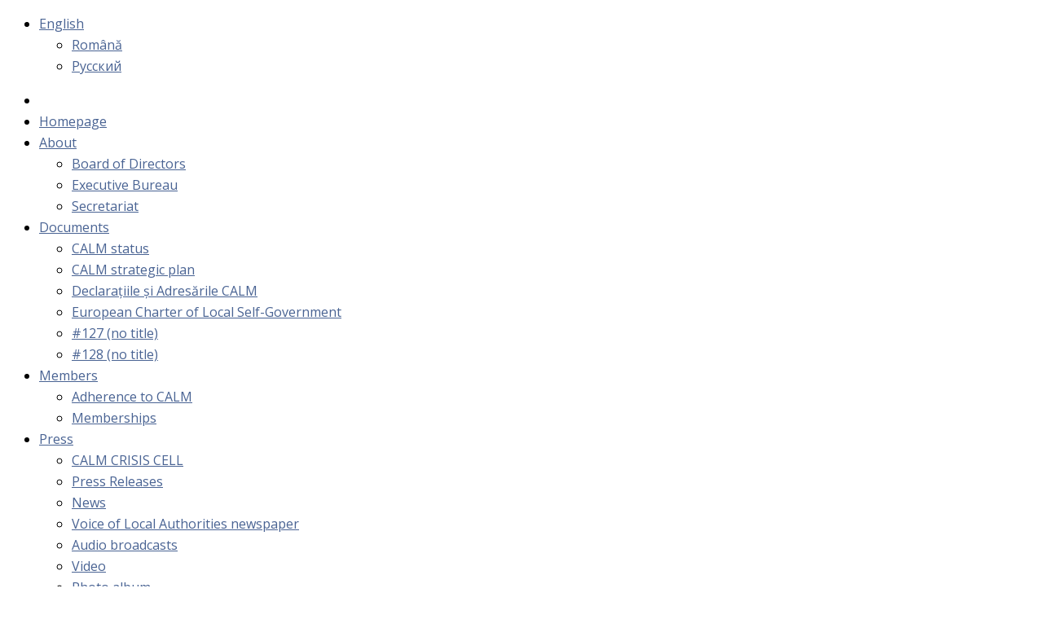

--- FILE ---
content_type: text/html; charset=UTF-8
request_url: https://www.calm.md/en/2022/08/
body_size: 30132
content:
<!doctype html ><!--[if IE 8]> <html class="ie8" lang="en"> <![endif]--><!--[if IE 9]> <html class="ie9" lang="en"> <![endif]--><!--[if gt IE 8]><!--> <html lang="en-US" prefix="og: http://ogp.me/ns#"> <!--<![endif]--><head> <title>August 2022 - Cogress of Local Authorities from Moldova</title> <meta charset="UTF-8" /> <meta name="viewport" content="width=device-width, initial-scale=1.0"> <link rel="pingback" href="https://www.calm.md/xmlrpc.php" /> <meta name='robots' content='max-image-preview:large' /><link rel="icon" type="image/png" href="https://www.calm.md/wp-content/uploads/2020/06/favicon.png"><link rel="apple-touch-icon-precomposed" sizes="76x76" href="https://www.calm.md/wp-content/uploads/2020/06/76.png"/><link rel="apple-touch-icon-precomposed" sizes="120x120" href="https://www.calm.md/wp-content/uploads/2020/06/120.png"/><link rel="apple-touch-icon-precomposed" sizes="152x152" href="https://www.calm.md/wp-content/uploads/2020/06/152.png"/><link rel="apple-touch-icon-precomposed" sizes="114x114" href="https://www.calm.md/wp-content/uploads/2020/06/114.png"/><link rel="apple-touch-icon-precomposed" sizes="144x144" href="https://www.calm.md/wp-content/uploads/2020/06/144.png"/><meta name="robots" content="noindex,follow"/><link rel="canonical" href="https://www.calm.md/en/2022/08/" /><meta property="og:locale" content="en_US" /><meta property="og:type" content="object" /><meta property="og:title" content="August 2022 - Cogress of Local Authorities from Moldova" /><meta property="og:url" content="https://www.calm.md/en/2022/08/" /><meta property="og:site_name" content="Cogress of Local Authorities from Moldova" /><meta property="og:image" content="https://www.calm.md/wp-content/uploads/2020/06/cover.jpg" /><meta property="og:image:secure_url" content="https://www.calm.md/wp-content/uploads/2020/06/cover.jpg" /><meta name="twitter:card" content="summary" /><meta name="twitter:title" content="August 2022 - Cogress of Local Authorities from Moldova" /><meta name="twitter:image" content="https://www.calm.md/wp-content/uploads/2020/06/cover.jpg" /><script type='application/ld+json'>{"@context":"http:\/\/schema.org","@type":"WebSite","@id":"#website","url":"https:\/\/www.calm.md\/en\/","name":"Cogress of Local Authorities from Moldova","potentialAction":{"@type":"SearchAction","target":"https:\/\/www.calm.md\/en\/?s={search_term_string}","query-input":"required name=search_term_string"}}</script><link rel='dns-prefetch' href='//www.calm.md' /><link rel='dns-prefetch' href='//code.responsivevoice.org' /><link rel='dns-prefetch' href='//fonts.googleapis.com' /><!-- This site uses the Google Analytics by MonsterInsights plugin v8.23.1 - Using Analytics tracking - https://www.monsterinsights.com/ --><script src="//www.googletagmanager.com/gtag/js?id=G-8E2WMQZSD9"  data-cfasync="false" data-wpfc-render="false" type="text/javascript" async></script><script data-cfasync="false" data-wpfc-render="false" type="text/javascript">
var mi_version = '8.23.1';
var mi_track_user = true;
var mi_no_track_reason = '';
var disableStrs = [
'ga-disable-G-8E2WMQZSD9',
];
/* Function to detect opted out users */function __gtagTrackerIsOptedOut() {
for (var index = 0; index < disableStrs.length; index++) {
if (document.cookie.indexOf(disableStrs[index] + '=true') > -1) {
return true;
}
}
return false;
}
/* Disable tracking if the opt-out cookie exists. */if (__gtagTrackerIsOptedOut()) {
for (var index = 0; index < disableStrs.length; index++) {
window[disableStrs[index]] = true;
}
}
/* Opt-out function */function __gtagTrackerOptout() {
for (var index = 0; index < disableStrs.length; index++) {
document.cookie = disableStrs[index] + '=true; expires=Thu, 31 Dec 2099 23:59:59 UTC; path=/';
window[disableStrs[index]] = true;
}
}
if ('undefined' === typeof gaOptout) {
function gaOptout() {
__gtagTrackerOptout();
}
}
window.dataLayer = window.dataLayer || [];
window.MonsterInsightsDualTracker = {
helpers: {},
trackers: {},
};
if (mi_track_user) {
function __gtagDataLayer() {
dataLayer.push(arguments);
}
function __gtagTracker(type, name, parameters) {
if (!parameters) {
parameters = {};
}
if (parameters.send_to) {
__gtagDataLayer.apply(null, arguments);
return;
}
if (type === 'event') {
parameters.send_to = monsterinsights_frontend.v4_id;
var hookName = name;
if (typeof parameters['event_category'] !== 'undefined') {
hookName = parameters['event_category'] + ':' + name;
}
if (typeof MonsterInsightsDualTracker.trackers[hookName] !== 'undefined') {
MonsterInsightsDualTracker.trackers[hookName](parameters);
} else {
__gtagDataLayer('event', name, parameters);
}
} else {
__gtagDataLayer.apply(null, arguments);
}
}
__gtagTracker('js', new Date());
__gtagTracker('set', {
'developer_id.dZGIzZG': true,
});
__gtagTracker('config', 'G-8E2WMQZSD9', {"forceSSL":"true","link_attribution":"true"} );
window.gtag = __gtagTracker;(function () {
/* https://developers.google.com/analytics/devguides/collection/analyticsjs/ *//* ga and __gaTracker compatibility shim. */var noopfn = function () {
return null;
};
var newtracker = function () {
return new Tracker();
};
var Tracker = function () {
return null;
};
var p = Tracker.prototype;
p.get = noopfn;
p.set = noopfn;
p.send = function () {
var args = Array.prototype.slice.call(arguments);
args.unshift('send');
__gaTracker.apply(null, args);
};
var __gaTracker = function () {
var len = arguments.length;
if (len === 0) {
return;
}
var f = arguments[len - 1];
if (typeof f !== 'object' || f === null || typeof f.hitCallback !== 'function') {
if ('send' === arguments[0]) {
var hitConverted, hitObject = false, action;
if ('event' === arguments[1]) {
if ('undefined' !== typeof arguments[3]) {
hitObject = {
'eventAction': arguments[3],
'eventCategory': arguments[2],
'eventLabel': arguments[4],
'value': arguments[5] ? arguments[5] : 1,
}
}
}
if ('pageview' === arguments[1]) {
if ('undefined' !== typeof arguments[2]) {
hitObject = {
'eventAction': 'page_view',
'page_path': arguments[2],
}
}
}
if (typeof arguments[2] === 'object') {
hitObject = arguments[2];
}
if (typeof arguments[5] === 'object') {
Object.assign(hitObject, arguments[5]);
}
if ('undefined' !== typeof arguments[1].hitType) {
hitObject = arguments[1];
if ('pageview' === hitObject.hitType) {
hitObject.eventAction = 'page_view';
}
}
if (hitObject) {
action = 'timing' === arguments[1].hitType ? 'timing_complete' : hitObject.eventAction;
hitConverted = mapArgs(hitObject);
__gtagTracker('event', action, hitConverted);
}
}
return;
}
function mapArgs(args) {
var arg, hit = {};
var gaMap = {
'eventCategory': 'event_category',
'eventAction': 'event_action',
'eventLabel': 'event_label',
'eventValue': 'event_value',
'nonInteraction': 'non_interaction',
'timingCategory': 'event_category',
'timingVar': 'name',
'timingValue': 'value',
'timingLabel': 'event_label',
'page': 'page_path',
'location': 'page_location',
'title': 'page_title',
'referrer' : 'page_referrer',
};
for (arg in args) {
if (!(!args.hasOwnProperty(arg) || !gaMap.hasOwnProperty(arg))) {
hit[gaMap[arg]] = args[arg];
} else {
hit[arg] = args[arg];
}
}
return hit;
}
try {
f.hitCallback();
} catch (ex) {
}
};
__gaTracker.create = newtracker;
__gaTracker.getByName = newtracker;
__gaTracker.getAll = function () {
return [];
};
__gaTracker.remove = noopfn;
__gaTracker.loaded = true;
window['__gaTracker'] = __gaTracker;
})();
} else {
console.log("");
(function () {
function __gtagTracker() {
return null;
}
window['__gtagTracker'] = __gtagTracker;
window['gtag'] = __gtagTracker;
})();
}
</script><!-- / Google Analytics by MonsterInsights --><style id='wp-img-auto-sizes-contain-inline-css' type='text/css'>img:is([sizes=auto i],[sizes^="auto," i]){contain-intrinsic-size:3000px 1500px}/*# sourceURL=wp-img-auto-sizes-contain-inline-css */</style><link rel='stylesheet' id='h5ab-print-font-awesome-css' href='https://www.calm.md/wp-content/plugins/print-post-and-page/css/font-awesome.min.css?ver=33226962e6ade985d2a34195da11f751' type='text/css' media='all' /><link rel='stylesheet' id='h5ab-print-css-css' href='https://www.calm.md/wp-content/plugins/print-post-and-page/css/h5ab-print.min.css?ver=33226962e6ade985d2a34195da11f751' type='text/css' media='all' /><style id='wp-emoji-styles-inline-css' type='text/css'>img.wp-smiley,img.emoji{display:inline !important;border:none !important;box-shadow:none !important;height:1em !important;width:1em !important;margin:0 0.07em !important;vertical-align:-0.1em !important;background:none !important;padding:0 !important}/*# sourceURL=wp-emoji-styles-inline-css */</style><style id='wp-block-library-inline-css' type='text/css'>:root{--wp-block-synced-color:#7a00df;--wp-block-synced-color--rgb:122,0,223;--wp-bound-block-color:var(--wp-block-synced-color);--wp-editor-canvas-background:#ddd;--wp-admin-theme-color:#007cba;--wp-admin-theme-color--rgb:0,124,186;--wp-admin-theme-color-darker-10:#006ba1;--wp-admin-theme-color-darker-10--rgb:0,107,160.5;--wp-admin-theme-color-darker-20:#005a87;--wp-admin-theme-color-darker-20--rgb:0,90,135;--wp-admin-border-width-focus:2px}@media (min-resolution:192dpi){:root{--wp-admin-border-width-focus:1.5px}}.wp-element-button{cursor:pointer}:root .has-very-light-gray-background-color{background-color:#eee}:root .has-very-dark-gray-background-color{background-color:#313131}:root .has-very-light-gray-color{color:#eee}:root .has-very-dark-gray-color{color:#313131}:root .has-vivid-green-cyan-to-vivid-cyan-blue-gradient-background{background:linear-gradient(135deg,#00d084,#0693e3)}:root .has-purple-crush-gradient-background{background:linear-gradient(135deg,#34e2e4,#4721fb 50%,#ab1dfe)}:root .has-hazy-dawn-gradient-background{background:linear-gradient(135deg,#faaca8,#dad0ec)}:root .has-subdued-olive-gradient-background{background:linear-gradient(135deg,#fafae1,#67a671)}:root .has-atomic-cream-gradient-background{background:linear-gradient(135deg,#fdd79a,#004a59)}:root .has-nightshade-gradient-background{background:linear-gradient(135deg,#330968,#31cdcf)}:root .has-midnight-gradient-background{background:linear-gradient(135deg,#020381,#2874fc)}:root{--wp--preset--font-size--normal:16px;--wp--preset--font-size--huge:42px}.has-regular-font-size{font-size:1em}.has-larger-font-size{font-size:2.625em}.has-normal-font-size{font-size:var(--wp--preset--font-size--normal)}.has-huge-font-size{font-size:var(--wp--preset--font-size--huge)}.has-text-align-center{text-align:center}.has-text-align-left{text-align:left}.has-text-align-right{text-align:right}.has-fit-text{white-space:nowrap!important}#end-resizable-editor-section{display:none}.aligncenter{clear:both}.items-justified-left{justify-content:flex-start}.items-justified-center{justify-content:center}.items-justified-right{justify-content:flex-end}.items-justified-space-between{justify-content:space-between}.screen-reader-text{border:0;clip-path:inset(50%);height:1px;margin:-1px;overflow:hidden;padding:0;position:absolute;width:1px;word-wrap:normal!important}.screen-reader-text:focus{background-color:#ddd;clip-path:none;color:#444;display:block;font-size:1em;height:auto;left:5px;line-height:normal;padding:15px 23px 14px;text-decoration:none;top:5px;width:auto;z-index:100000}html:where(.has-border-color){border-style:solid}html:where([style*=border-top-color]){border-top-style:solid}html:where([style*=border-right-color]){border-right-style:solid}html:where([style*=border-bottom-color]){border-bottom-style:solid}html:where([style*=border-left-color]){border-left-style:solid}html:where([style*=border-width]){border-style:solid}html:where([style*=border-top-width]){border-top-style:solid}html:where([style*=border-right-width]){border-right-style:solid}html:where([style*=border-bottom-width]){border-bottom-style:solid}html:where([style*=border-left-width]){border-left-style:solid}html:where(img[class*=wp-image-]){height:auto;max-width:100%}:where(figure){margin:0 0 1em}html:where(.is-position-sticky){--wp-admin--admin-bar--position-offset:var(--wp-admin--admin-bar--height,0px)}@media screen and (max-width:600px){html:where(.is-position-sticky){--wp-admin--admin-bar--position-offset:0px}}/*# sourceURL=wp-block-library-inline-css */</style><style id='global-styles-inline-css' type='text/css'>:root{--wp--preset--aspect-ratio--square:1;--wp--preset--aspect-ratio--4-3:4/3;--wp--preset--aspect-ratio--3-4:3/4;--wp--preset--aspect-ratio--3-2:3/2;--wp--preset--aspect-ratio--2-3:2/3;--wp--preset--aspect-ratio--16-9:16/9;--wp--preset--aspect-ratio--9-16:9/16;--wp--preset--color--black:#000000;--wp--preset--color--cyan-bluish-gray:#abb8c3;--wp--preset--color--white:#ffffff;--wp--preset--color--pale-pink:#f78da7;--wp--preset--color--vivid-red:#cf2e2e;--wp--preset--color--luminous-vivid-orange:#ff6900;--wp--preset--color--luminous-vivid-amber:#fcb900;--wp--preset--color--light-green-cyan:#7bdcb5;--wp--preset--color--vivid-green-cyan:#00d084;--wp--preset--color--pale-cyan-blue:#8ed1fc;--wp--preset--color--vivid-cyan-blue:#0693e3;--wp--preset--color--vivid-purple:#9b51e0;--wp--preset--gradient--vivid-cyan-blue-to-vivid-purple:linear-gradient(135deg,rgb(6,147,227) 0%,rgb(155,81,224) 100%);--wp--preset--gradient--light-green-cyan-to-vivid-green-cyan:linear-gradient(135deg,rgb(122,220,180) 0%,rgb(0,208,130) 100%);--wp--preset--gradient--luminous-vivid-amber-to-luminous-vivid-orange:linear-gradient(135deg,rgb(252,185,0) 0%,rgb(255,105,0) 100%);--wp--preset--gradient--luminous-vivid-orange-to-vivid-red:linear-gradient(135deg,rgb(255,105,0) 0%,rgb(207,46,46) 100%);--wp--preset--gradient--very-light-gray-to-cyan-bluish-gray:linear-gradient(135deg,rgb(238,238,238) 0%,rgb(169,184,195) 100%);--wp--preset--gradient--cool-to-warm-spectrum:linear-gradient(135deg,rgb(74,234,220) 0%,rgb(151,120,209) 20%,rgb(207,42,186) 40%,rgb(238,44,130) 60%,rgb(251,105,98) 80%,rgb(254,248,76) 100%);--wp--preset--gradient--blush-light-purple:linear-gradient(135deg,rgb(255,206,236) 0%,rgb(152,150,240) 100%);--wp--preset--gradient--blush-bordeaux:linear-gradient(135deg,rgb(254,205,165) 0%,rgb(254,45,45) 50%,rgb(107,0,62) 100%);--wp--preset--gradient--luminous-dusk:linear-gradient(135deg,rgb(255,203,112) 0%,rgb(199,81,192) 50%,rgb(65,88,208) 100%);--wp--preset--gradient--pale-ocean:linear-gradient(135deg,rgb(255,245,203) 0%,rgb(182,227,212) 50%,rgb(51,167,181) 100%);--wp--preset--gradient--electric-grass:linear-gradient(135deg,rgb(202,248,128) 0%,rgb(113,206,126) 100%);--wp--preset--gradient--midnight:linear-gradient(135deg,rgb(2,3,129) 0%,rgb(40,116,252) 100%);--wp--preset--font-size--small:10px;--wp--preset--font-size--medium:20px;--wp--preset--font-size--large:30px;--wp--preset--font-size--x-large:42px;--wp--preset--font-size--regular:14px;--wp--preset--font-size--larger:48px;--wp--preset--spacing--20:0.44rem;--wp--preset--spacing--30:0.67rem;--wp--preset--spacing--40:1rem;--wp--preset--spacing--50:1.5rem;--wp--preset--spacing--60:2.25rem;--wp--preset--spacing--70:3.38rem;--wp--preset--spacing--80:5.06rem;--wp--preset--shadow--natural:6px 6px 9px rgba(0,0,0,0.2);--wp--preset--shadow--deep:12px 12px 50px rgba(0,0,0,0.4);--wp--preset--shadow--sharp:6px 6px 0px rgba(0,0,0,0.2);--wp--preset--shadow--outlined:6px 6px 0px -3px rgb(255,255,255),6px 6px rgb(0,0,0);--wp--preset--shadow--crisp:6px 6px 0px rgb(0,0,0)}:where(.is-layout-flex){gap:0.5em}:where(.is-layout-grid){gap:0.5em}body .is-layout-flex{display:flex}.is-layout-flex{flex-wrap:wrap;align-items:center}.is-layout-flex >:is(*,div){margin:0}body .is-layout-grid{display:grid}.is-layout-grid >:is(*,div){margin:0}:where(.wp-block-columns.is-layout-flex){gap:2em}:where(.wp-block-columns.is-layout-grid){gap:2em}:where(.wp-block-post-template.is-layout-flex){gap:1.25em}:where(.wp-block-post-template.is-layout-grid){gap:1.25em}.has-black-color{color:var(--wp--preset--color--black) !important}.has-cyan-bluish-gray-color{color:var(--wp--preset--color--cyan-bluish-gray) !important}.has-white-color{color:var(--wp--preset--color--white) !important}.has-pale-pink-color{color:var(--wp--preset--color--pale-pink) !important}.has-vivid-red-color{color:var(--wp--preset--color--vivid-red) !important}.has-luminous-vivid-orange-color{color:var(--wp--preset--color--luminous-vivid-orange) !important}.has-luminous-vivid-amber-color{color:var(--wp--preset--color--luminous-vivid-amber) !important}.has-light-green-cyan-color{color:var(--wp--preset--color--light-green-cyan) !important}.has-vivid-green-cyan-color{color:var(--wp--preset--color--vivid-green-cyan) !important}.has-pale-cyan-blue-color{color:var(--wp--preset--color--pale-cyan-blue) !important}.has-vivid-cyan-blue-color{color:var(--wp--preset--color--vivid-cyan-blue) !important}.has-vivid-purple-color{color:var(--wp--preset--color--vivid-purple) !important}.has-black-background-color{background-color:var(--wp--preset--color--black) !important}.has-cyan-bluish-gray-background-color{background-color:var(--wp--preset--color--cyan-bluish-gray) !important}.has-white-background-color{background-color:var(--wp--preset--color--white) !important}.has-pale-pink-background-color{background-color:var(--wp--preset--color--pale-pink) !important}.has-vivid-red-background-color{background-color:var(--wp--preset--color--vivid-red) !important}.has-luminous-vivid-orange-background-color{background-color:var(--wp--preset--color--luminous-vivid-orange) !important}.has-luminous-vivid-amber-background-color{background-color:var(--wp--preset--color--luminous-vivid-amber) !important}.has-light-green-cyan-background-color{background-color:var(--wp--preset--color--light-green-cyan) !important}.has-vivid-green-cyan-background-color{background-color:var(--wp--preset--color--vivid-green-cyan) !important}.has-pale-cyan-blue-background-color{background-color:var(--wp--preset--color--pale-cyan-blue) !important}.has-vivid-cyan-blue-background-color{background-color:var(--wp--preset--color--vivid-cyan-blue) !important}.has-vivid-purple-background-color{background-color:var(--wp--preset--color--vivid-purple) !important}.has-black-border-color{border-color:var(--wp--preset--color--black) !important}.has-cyan-bluish-gray-border-color{border-color:var(--wp--preset--color--cyan-bluish-gray) !important}.has-white-border-color{border-color:var(--wp--preset--color--white) !important}.has-pale-pink-border-color{border-color:var(--wp--preset--color--pale-pink) !important}.has-vivid-red-border-color{border-color:var(--wp--preset--color--vivid-red) !important}.has-luminous-vivid-orange-border-color{border-color:var(--wp--preset--color--luminous-vivid-orange) !important}.has-luminous-vivid-amber-border-color{border-color:var(--wp--preset--color--luminous-vivid-amber) !important}.has-light-green-cyan-border-color{border-color:var(--wp--preset--color--light-green-cyan) !important}.has-vivid-green-cyan-border-color{border-color:var(--wp--preset--color--vivid-green-cyan) !important}.has-pale-cyan-blue-border-color{border-color:var(--wp--preset--color--pale-cyan-blue) !important}.has-vivid-cyan-blue-border-color{border-color:var(--wp--preset--color--vivid-cyan-blue) !important}.has-vivid-purple-border-color{border-color:var(--wp--preset--color--vivid-purple) !important}.has-vivid-cyan-blue-to-vivid-purple-gradient-background{background:var(--wp--preset--gradient--vivid-cyan-blue-to-vivid-purple) !important}.has-light-green-cyan-to-vivid-green-cyan-gradient-background{background:var(--wp--preset--gradient--light-green-cyan-to-vivid-green-cyan) !important}.has-luminous-vivid-amber-to-luminous-vivid-orange-gradient-background{background:var(--wp--preset--gradient--luminous-vivid-amber-to-luminous-vivid-orange) !important}.has-luminous-vivid-orange-to-vivid-red-gradient-background{background:var(--wp--preset--gradient--luminous-vivid-orange-to-vivid-red) !important}.has-very-light-gray-to-cyan-bluish-gray-gradient-background{background:var(--wp--preset--gradient--very-light-gray-to-cyan-bluish-gray) !important}.has-cool-to-warm-spectrum-gradient-background{background:var(--wp--preset--gradient--cool-to-warm-spectrum) !important}.has-blush-light-purple-gradient-background{background:var(--wp--preset--gradient--blush-light-purple) !important}.has-blush-bordeaux-gradient-background{background:var(--wp--preset--gradient--blush-bordeaux) !important}.has-luminous-dusk-gradient-background{background:var(--wp--preset--gradient--luminous-dusk) !important}.has-pale-ocean-gradient-background{background:var(--wp--preset--gradient--pale-ocean) !important}.has-electric-grass-gradient-background{background:var(--wp--preset--gradient--electric-grass) !important}.has-midnight-gradient-background{background:var(--wp--preset--gradient--midnight) !important}.has-small-font-size{font-size:var(--wp--preset--font-size--small) !important}.has-medium-font-size{font-size:var(--wp--preset--font-size--medium) !important}.has-large-font-size{font-size:var(--wp--preset--font-size--large) !important}.has-x-large-font-size{font-size:var(--wp--preset--font-size--x-large) !important}/*# sourceURL=global-styles-inline-css */</style><style id='classic-theme-styles-inline-css' type='text/css'>/*! This file is auto-generated */.wp-block-button__link{color:#fff;background-color:#32373c;border-radius:9999px;box-shadow:none;text-decoration:none;padding:calc(.667em + 2px) calc(1.333em + 2px);font-size:1.125em}.wp-block-file__button{background:#32373c;color:#fff;text-decoration:none}/*# sourceURL=/wp-includes/css/classic-themes.min.css */</style><link rel='stylesheet' id='awsm-ead-public-css' href='https://www.calm.md/wp-content/plugins/embed-any-document/css/embed-public.min.css?ver=2.7.12' type='text/css' media='all' /><link rel='stylesheet' id='wp-components-css' href='https://www.calm.md/wp-includes/css/dist/components/style.min.css?ver=33226962e6ade985d2a34195da11f751' type='text/css' media='all' /><link rel='stylesheet' id='wp-preferences-css' href='https://www.calm.md/wp-includes/css/dist/preferences/style.min.css?ver=33226962e6ade985d2a34195da11f751' type='text/css' media='all' /><link rel='stylesheet' id='wp-block-editor-css' href='https://www.calm.md/wp-includes/css/dist/block-editor/style.min.css?ver=33226962e6ade985d2a34195da11f751' type='text/css' media='all' /><link rel='stylesheet' id='wp-reusable-blocks-css' href='https://www.calm.md/wp-includes/css/dist/reusable-blocks/style.min.css?ver=33226962e6ade985d2a34195da11f751' type='text/css' media='all' /><link rel='stylesheet' id='wp-patterns-css' href='https://www.calm.md/wp-includes/css/dist/patterns/style.min.css?ver=33226962e6ade985d2a34195da11f751' type='text/css' media='all' /><link rel='stylesheet' id='wp-editor-css' href='https://www.calm.md/wp-includes/css/dist/editor/style.min.css?ver=33226962e6ade985d2a34195da11f751' type='text/css' media='all' /><link rel='stylesheet' id='easy_image_gallery_block-cgb-style-css-css' href='https://www.calm.md/wp-content/plugins/easy-image-gallery/includes/gutenberg-block/dist/blocks.style.build.css?ver=33226962e6ade985d2a34195da11f751' type='text/css' media='all' /><link rel='stylesheet' id='contact-form-7-css' href='https://www.calm.md/wp-content/plugins/contact-form-7/includes/css/styles.css?ver=6.1.4' type='text/css' media='all' /><link rel='stylesheet' id='da-frontend-css' href='https://www.calm.md/wp-content/plugins/download-attachments/css/frontend.css?ver=1.3.2' type='text/css' media='all' /><link rel='stylesheet' id='easy-sidebar-menu-widget-css-css' href='https://www.calm.md/wp-content/plugins/easy-sidebar-menu-widget/assets/css/easy-sidebar-menu-widget.css?ver=33226962e6ade985d2a34195da11f751' type='text/css' media='all' /><link rel='stylesheet' id='fb-widget-frontend-style-css' href='https://www.calm.md/wp-content/plugins/facebook-pagelike-widget/assets/css/style.css?ver=1.0.0' type='text/css' media='all' /><link rel='stylesheet' id='font-awesome-four-css' href='https://www.calm.md/wp-content/plugins/font-awesome-4-menus/css/font-awesome.min.css?ver=4.7.0' type='text/css' media='all' /><link rel='stylesheet' id='rp-public-styles-css' href='https://www.calm.md/wp-content/plugins/reading-progress-bar/public/css/rp-public.css?ver=33226962e6ade985d2a34195da11f751' type='text/css' media='all' /><link rel='stylesheet' id='rv-style-css' href='https://www.calm.md/wp-content/plugins/responsivevoice-text-to-speech/includes/css/responsivevoice.css?ver=33226962e6ade985d2a34195da11f751' type='text/css' media='all' /><link rel='stylesheet' id='wpcf7-redirect-script-frontend-css' href='https://www.calm.md/wp-content/plugins/wpcf7-redirect/build/assets/frontend-script.css?ver=2c532d7e2be36f6af233' type='text/css' media='all' /><link rel='stylesheet' id='google-fonts-style-css' href='https://fonts.googleapis.com/css?family=Open+Sans%3A300italic%2C400%2C400italic%2C600%2C600italic%2C700%2C100%2C200%2C300%2C500%7CRoboto%3A300%2C400%2C400italic%2C500%2C500italic%2C700%2C900%2C100%2C200%2C600&#038;subset=cyrillic%2Ccyrillic-ext%2Clatin%2Clatin-ext&#038;ver=1.1.1' type='text/css' media='all' /><link rel='stylesheet' id='easy-image-gallery-css' href='https://www.calm.md/wp-content/plugins/easy-image-gallery/includes/css/easy-image-gallery.css?ver=1.2' type='text/css' media='screen' /><link rel='stylesheet' id='pretty-photo-css' href='https://www.calm.md/wp-content/plugins/easy-image-gallery/includes/lib/prettyphoto/prettyPhoto.css?ver=1.2' type='text/css' media='screen' /><link rel='stylesheet' id='bsf-Defaults-css' href='https://www.calm.md/wp-content/uploads/smile_fonts/Defaults/Defaults.css?ver=3.19.10' type='text/css' media='all' /><link rel='stylesheet' id='js_composer_front-css' href='https://www.calm.md/wp-content/plugins/js_composer/assets/css/js_composer.min.css?ver=7.4' type='text/css' media='all' /><link rel='stylesheet' id='td-theme-css' href='https://www.calm.md/wp-content/themes/calm/style.css?ver=1.1.1' type='text/css' media='all' /><script type="text/javascript" src="https://www.calm.md/wp-content/plugins/enable-jquery-migrate-helper/js/jquery/jquery-1.12.4-wp.js?ver=1.12.4-wp" id="jquery-core-js"></script><script type="text/javascript" src="https://www.calm.md/wp-content/plugins/enable-jquery-migrate-helper/js/jquery-migrate/jquery-migrate-1.4.1-wp.js?ver=1.4.1-wp" id="jquery-migrate-js"></script><script type="text/javascript" src="https://www.calm.md/wp-content/plugins/google-analytics-premium/assets/js/frontend-gtag.min.js?ver=8.23.1" id="monsterinsights-frontend-script-js"></script><script data-cfasync="false" data-wpfc-render="false" type="text/javascript" id='monsterinsights-frontend-script-js-extra'>/* <![CDATA[ */var monsterinsights_frontend = {"js_events_tracking":"true","download_extensions":"doc,pdf,ppt,zip,xls,docx,pptx,xlsx","inbound_paths":"[{\"path\":\"\\\/go\\\/\",\"label\":\"affiliate\"},{\"path\":\"\\\/recommend\\\/\",\"label\":\"affiliate\"}]","home_url":"https:\/\/www.calm.md\/en","hash_tracking":"false","v4_id":"G-8E2WMQZSD9"};/* ]]> */</script><script type="text/javascript" src="https://www.calm.md/wp-content/plugins/reading-progress-bar/public/js/rp-public.js?ver=33226962e6ade985d2a34195da11f751" id="rp-public-scripts-js"></script><script type="text/javascript" src="https://code.responsivevoice.org/1.5.17/responsivevoice.js?source=wp-plugin&amp;ver=33226962e6ade985d2a34195da11f751" id="responsive-voice-js"></script><script></script> <style type="text/css"> /* General Calendar Table Styling */ .satej_it_com_ajax-calendar{position:relative;width:100%;border-collapse:collapse;/* Ensure borders are collapsed */ border-radius:8px;/* Rounded corners for the whole table */ overflow:hidden;/* Ensures border-radius applies to content */ box-shadow:0 4px 12px rgba(0,0,0,0.1);/* Subtle shadow for depth */ background-color:#ffffff;/* White background for the calendar body */ table-layout:fixed;/* Crucial for equal column widths */}/* Table Headers (Weekdays) */ .satej_it_com_ajax-calendar th{background-color:#2cb2bc;/* Consistent background */ color:#FFFFFF;font-weight:600;/* Slightly bolder for emphasis */ padding:10px 5px;/* Increased padding for better spacing */ text-align:center;font-size:15px;/* Slightly adjusted font size */ text-transform:uppercase;/* Make weekdays uppercase */ letter-spacing:0.5px;width:calc(100% / 7);/* Distribute width equally among 7 columns */}/* Specific top-left and top-right th for rounded corners */ .satej_it_com_ajax-calendar thead tr:first-child th:first-child{border-top-left-radius:8px}.satej_it_com_ajax-calendar thead tr:first-child th:last-child{border-top-right-radius:8px}/* Table Cells (Days) */ .satej_it_com_ajax-calendar td{border:1px solid #e0e0e0;/* Lighter border color */ padding:0;/* Remove default padding from td,let inner elements handle it */ vertical-align:middle;/* Vertically center content */ height:50px;/* Give cells a consistent height */}/* Links for days with posts */ .satej_it_com_ajax-calendar tbody td a.has-post{background-color:#00a000;/* A slightly brighter green */ color:#FFFFFF;display:flex;/* Keep flex for inner centering */ align-items:center;/* Vertically center content */ justify-content:center;/* Horizontally center content */ padding:6px 0;width:100%;height:100%;/* Make the link fill the cell */ text-decoration:none;/* Remove underline */ font-weight:bold;transition:background-color 0.2s ease-in-out;/* Smooth transition on hover */}.satej_it_com_ajax-calendar tbody td a.has-post:hover{background-color:#006400;/* Darker green on hover */}/* Spans for days without posts */ .satej_it_com_ajax-calendar span.no-post{display:flex;/* Keep flex for inner centering */ align-items:center;/* Vertically center content */ justify-content:center;/* Horizontally center content */ padding:6px 0;width:100%;height:100%;/* Make the span fill the cell */ color:#555555;/* Softer text color for days without posts */}/* Padding cells (empty cells) */ .satej_it_com_ajax-calendar .pad{background-color:#f9f9f9;/* Slightly different background for padding cells */}/* Today's Date Styling */ .satej_it_com_ajax-calendar td.today{border:2px solid #2cb2bc;/* More prominent border for today */}.satej_it_com_ajax-calendar td.today a,.satej_it_com_ajax-calendar td.today span{background-color:#2cb2bc !important;/* Keep important to override other backgrounds */ color:#FFFFFF;font-weight:bold}/* Navigation (Top) */ .satej_it_com_ajax-calendar .calendar-nav-top{background-color:#2cb2bc;/* Consistent background */ padding:10px 0;/* Add padding */ border-bottom:1px solid #259fa8;/* Subtle separator */}.satej_it_com_ajax-calendar .calendar-nav-top div{display:flex;justify-content:space-between;/* Changed to space-between for better distribution */ align-items:center;padding:0 15px;/* Add horizontal padding inside the nav */}.satej_it_com_ajax-calendar .calendar-nav-top a{color:#FFFFFF;font-size:20px;/* Slightly smaller for better balance */ text-decoration:none;padding:5px 10px;border-radius:4px;transition:background-color 0.2s ease-in-out}.satej_it_com_ajax-calendar .calendar-nav-top a:hover{background-color:rgba(255,255,255,0.2);/* Subtle hover effect */}.satej_it_com_ajax-calendar .calendar-nav-top .current-month-link{font-size:22px;/* Emphasize current month */ font-weight:bold;color:#FFFFFF;text-decoration:none;cursor:pointer;/* Indicate it's clickable */}/* Navigation (Bottom) */ .satej_it_com_ajax-calendar tfoot td{border:none;/* Remove borders from footer cells */ padding:0;/* Remove default padding */}.satej_it_com_ajax-calendar tfoot td a{background-color:#2cb2bc;/* Consistent background */ color:#FFFFFF;display:block;padding:10px 0;/* More padding for better touch targets */ width:100% !important;text-decoration:none;font-weight:bold;transition:background-color 0.2s ease-in-out}.satej_it_com_ajax-calendar tfoot td a:hover{background-color:#259fa8;/* Slightly darker on hover */}.satej_it_com_ajax-calendar tfoot .nav-prev{text-align:left;border-bottom-left-radius:8px;/* Rounded corner */ overflow:hidden;/* Ensure radius applies */}.satej_it_com_ajax-calendar tfoot .nav-next{text-align:right;border-bottom-right-radius:8px;/* Rounded corner */ overflow:hidden;/* Ensure radius applies */}.satej_it_com_ajax-calendar tfoot .nav-prev a{padding-left:15px;/* Adjust padding for text alignment */}.satej_it_com_ajax-calendar tfoot .nav-next a{padding-right:15px;/* Adjust padding for text alignment */}/* Dropdown Selectors */ #ajax_ac_widget .select_ca{margin-bottom:10px;/* Add some space below dropdowns */ display:flex;/* Use flexbox for better alignment of dropdowns */ justify-content:space-between;/* Distribute items */ gap:10px;/* Space between dropdowns */ flex-wrap:wrap;/* Allow wrapping on small screens */}#ajax_ac_widget #my_month,#ajax_ac_widget #my_year{/* Remove floats as flexbox is used on parent */ float:none;flex-grow:1;/* Allow dropdowns to grow and fill space */ padding:8px 12px;border:1px solid #ccc;border-radius:5px;background-color:#f9f9f9;font-size:16px;cursor:pointer;-webkit-appearance:none;/* Remove default dropdown arrow */ -moz-appearance:none;appearance:none;background-image:url('data:image/svg+xml;charset=US-ASCII,%3Csvg%20xmlns%3D%22http%3A%2F%2Fwww.w3.org%2F2000%2Fsvg%22%20width%3D%22292.4%22%20height%3D%22292.4%22%3E%3Cpath%20fill%3D%22%23000%22%20d%3D%22M287%2C114.7L158.4%2C243.3c-2.8%2C2.8-6.1%2C4.2-9.5%2C4.2s-6.7-1.4-9.5-4.2L5.4%2C114.7C2.6%2C111.9%2C1.2%2C108.6%2C1.2%2C105.2s1.4-6.7%2C4.2-9.5l14.7-14.7c2.8-2.8%2C6.1-4.2%2C9.5-4.2s6.7%2C1.4%2C9.5%2C4.2l111.2%2C111.2L253.3%2C81c2.8-2.8%2C6.1-4.2%2C9.5-4.2s6.7%2C1.4%2C9.5%2C4.2l14.7%2C14.7c2.8%2C2.8%2C4.2%2C6.1%2C4.2%2C9.5S289.8%2C111.9%2C287%2C114.7z%22%2F%3E%3C%2Fsvg%3E');background-repeat:no-repeat;background-position:right 10px center;background-size:12px;padding-right:30px;/* Make space for the custom arrow */}/* Clearfix for floats (if still needed,though flexbox mitigates) */ .clear{clear:both}/* Loading Indicator */ .aj-loging{position:absolute;top:0;/* Cover the whole calendar area */ left:0;width:100%;height:100%;background-color:rgba(255,255,255,0.7);/* Semi-transparent white overlay */ display:flex;/* Use flexbox to center content */ align-items:center;justify-content:center;z-index:10;/* Ensure it's on top */ border-radius:8px;/* Match calendar border-radius */}.aj-loging img{max-width:50px;/* Adjust size of loading GIF */ max-height:50px}</style> <link type="text/css" rel="stylesheet" href="https://www.calm.md/wp-content/plugins/category-specific-rss-feed-menu/wp_cat_rss_style.css" /><style type="text/css">.qtranxs_flag_ro{background-image:url(https://www.calm.md/wp-content/plugins/qtranslate-x/flags/ro.png);background-repeat:no-repeat}.qtranxs_flag_en{background-image:url(https://www.calm.md/wp-content/plugins/qtranslate-x/flags/gb.png);background-repeat:no-repeat}.qtranxs_flag_ru{background-image:url(https://www.calm.md/wp-content/plugins/qtranslate-x/flags/ru.png);background-repeat:no-repeat}</style><link hreflang="ro" href="https://www.calm.md/ro/2022/08/" rel="alternate" /><link hreflang="en" href="https://www.calm.md/en/2022/08/" rel="alternate" /><link hreflang="ru" href="https://www.calm.md/ru/2022/08/" rel="alternate" /><link hreflang="x-default" href="https://www.calm.md/2022/08/" rel="alternate" /><!--[if lt IE 9]><script src="https://cdnjs.cloudflare.com/ajax/libs/html5shiv/3.7.3/html5shiv.js"></script><![endif]--> <meta name="generator" content="Powered by WPBakery Page Builder - drag and drop page builder for WordPress."/><!-- JS generated by theme --><script>


var tdBlocksArray = []; //here we store all the items for the current page
//td_block class - each ajax block uses a object of this class for requests
function tdBlock() {
this.id = '';
this.block_type = 1; //block type id (1-234 etc)
this.atts = '';
this.td_column_number = '';
this.td_current_page = 1; //
this.post_count = 0; //from wp
this.found_posts = 0; //from wp
this.max_num_pages = 0; //from wp
this.td_filter_value = ''; //current live filter value
this.is_ajax_running = false;
this.td_user_action = ''; // load more or infinite loader (used by the animation)
this.header_color = '';
this.ajax_pagination_infinite_stop = ''; //show load more at page x
}
// td_js_generator - mini detector
(function(){
var htmlTag = document.getElementsByTagName("html")[0];
if ( navigator.userAgent.indexOf("MSIE 10.0") > -1 ) {
htmlTag.className += ' ie10';
}
if ( !!navigator.userAgent.match(/Trident.*rv\:11\./) ) {
htmlTag.className += ' ie11';
}
if ( navigator.userAgent.indexOf("Edge") > -1 ) {
htmlTag.className += ' ieEdge';
}
if ( /(iPad|iPhone|iPod)/g.test(navigator.userAgent) ) {
htmlTag.className += ' td-md-is-ios';
}
var user_agent = navigator.userAgent.toLowerCase();
if ( user_agent.indexOf("android") > -1 ) {
htmlTag.className += ' td-md-is-android';
}
if ( -1 !== navigator.userAgent.indexOf('Mac OS X')  ) {
htmlTag.className += ' td-md-is-os-x';
}
if ( /chrom(e|ium)/.test(navigator.userAgent.toLowerCase()) ) {
htmlTag.className += ' td-md-is-chrome';
}
if ( -1 !== navigator.userAgent.indexOf('Firefox') ) {
htmlTag.className += ' td-md-is-firefox';
}
if ( -1 !== navigator.userAgent.indexOf('Safari') && -1 === navigator.userAgent.indexOf('Chrome') ) {
htmlTag.className += ' td-md-is-safari';
}
if( -1 !== navigator.userAgent.indexOf('IEMobile') ){
htmlTag.className += ' td-md-is-iemobile';
}
})();
var tdLocalCache = {};
( function () {
"use strict";
tdLocalCache = {
data: {},
remove: function (resource_id) {
delete tdLocalCache.data[resource_id];
},
exist: function (resource_id) {
return tdLocalCache.data.hasOwnProperty(resource_id) && tdLocalCache.data[resource_id] !== null;
},
get: function (resource_id) {
return tdLocalCache.data[resource_id];
},
set: function (resource_id, cachedData) {
tdLocalCache.remove(resource_id);
tdLocalCache.data[resource_id] = cachedData;
}
};
})();


var td_viewport_interval_list=[{"limitBottom":767,"sidebarWidth":228},{"limitBottom":1018,"sidebarWidth":300},{"limitBottom":1140,"sidebarWidth":324}];
var tds_general_modal_image="yes";
var td_ajax_url="https:\/\/www.calm.md\/wp-admin\/admin-ajax.php?td_theme_name=CALM&v=1.1.1";
var td_get_template_directory_uri="https:\/\/www.calm.md\/wp-content\/themes\/calm";
var tds_snap_menu="smart_snap_always";
var tds_logo_on_sticky="";
var tds_header_style="3";
var td_please_wait="Please wait...";
var td_email_user_pass_incorrect="User or password incorrect!";
var td_email_user_incorrect="Email or username incorrect!";
var td_email_incorrect="Email incorrect!";
var tds_more_articles_on_post_enable="";
var tds_more_articles_on_post_time_to_wait="";
var tds_more_articles_on_post_pages_distance_from_top=0;
var tds_theme_color_site_wide="#496393";
var tds_smart_sidebar="";
var tdThemeName="CALM";
var td_magnific_popup_translation_tPrev="Previous (Left arrow key)";
var td_magnific_popup_translation_tNext="Next (Right arrow key)";
var td_magnific_popup_translation_tCounter="%curr% of %total%";
var td_magnific_popup_translation_ajax_tError="The content from %url% could not be loaded.";
var td_magnific_popup_translation_image_tError="The image #%curr% could not be loaded.";
var tdDateNamesI18n={"month_names":["January","February","March","April","May","June","July","August","September","October","November","December"],"month_names_short":["Jan","Feb","Mar","Apr","May","Jun","Jul","Aug","Sep","Oct","Nov","Dec"],"day_names":["Sunday","Monday","Tuesday","Wednesday","Thursday","Friday","Saturday"],"day_names_short":["Sun","Mon","Tue","Wed","Thu","Fri","Sat"]};
var td_ad_background_click_link="";
var td_ad_background_click_target="";
</script><script type="application/ld+json">
{
"@context": "http://schema.org",
"@type": "BreadcrumbList",
"itemListElement": [
{
"@type": "ListItem",
"position": 1,
"item": {
"@type": "WebSite",
"@id": "https://www.calm.md/en/",
"name": "Home"
}
},
{
"@type": "ListItem",
"position": 2,
"item": {
"@type": "WebPage",
"@id": "https://www.calm.md/en/2022/",
"name": "2022"
}
}
,{
"@type": "ListItem",
"position": 3,
"item": {
"@type": "WebPage",
"@id": "https://www.calm.md/en/2022/08/",
"name": "August"
}
}
]
}
</script><noscript><style> .wpb_animate_when_almost_visible{opacity:1}</style></noscript> <script type="text/javascript" src="https://www.calm.md/wp-content/themes/calm/js/jquery.ihavecookies.js"></script> <link rel="stylesheet" type="text/css" href="https://www.calm.md/wp-content/themes/calm/js/ihavecookie.css"/> <style> </style> <link rel='stylesheet' id='stylecalm-css' href='https://www.calm.md/wp-content/themes/calm/style-calm.css?ver=1.1.1' type='text/css' media='all' /></head><body class="archive date wp-theme-calm global-block-template-2 wpb-js-composer js-comp-ver-7.4 vc_responsive td-full-layout" itemscope="itemscope" itemtype="https://schema.org/WebPage"><span class="clasa"></span> <div class="td-scroll-up"><i class="td-icon-menu-up"></i></div> <div class="td-menu-background"></div><div id="td-mobile-nav"> <div class="td-mobile-container"> <!-- mobile menu top section --> <div class="td-menu-socials-wrap"> <!-- socials --> <div class="td-menu-socials"> <span class="td-social-icon-wrap"> <a target="_blank" href="https://www.facebook.com/calm.md" title="Facebook"> <i class="td-icon-font td-icon-facebook"></i> </a> </span> <span class="td-social-icon-wrap"> <a target="_blank" href="https://www.youtube.com/channel/UC533hiMG8C7q71Ad8zkBW1w" title="Youtube"> <i class="td-icon-font td-icon-youtube"></i> </a> </span> <span class="td-social-icon-wrap"> <a target="_blank" href="https://www.calm.md/feed" title="RSS"> <i class="td-icon-font td-icon-rss"></i> </a> </span> </div> <!-- close button --> <div class="td-mobile-close"> <a href="#"><i class="td-icon-close-mobile"></i></a> </div> <div class="language-menus"><ul id="menu-meniulimba" class="menu"><li id="menu-item-12997" class="qtranxs-lang-menu qtranxs-lang-menu-en menu-item menu-item-type-custom menu-item-object-custom menu-item-has-children menu-item-first menu-item-12997"><a href="#">English</a><ul class="sub-menu"><li id="menu-item-12998" class="qtranxs-lang-menu-item qtranxs-lang-menu-item-ro menu-item menu-item-type-custom menu-item-object-custom menu-item-12998"><a href="https://www.calm.md/ro/2022/08/">Română</a></li><li id="menu-item-12999" class="qtranxs-lang-menu-item qtranxs-lang-menu-item-ru menu-item menu-item-type-custom menu-item-object-custom menu-item-12999"><a href="https://www.calm.md/ru/2022/08/">Русский</a></li></ul></li></ul></div> </div> <!-- login section --> <!-- menu section --> <div class="td-mobile-content"> <div class="menu-meniuprincipal-container"><ul id="menu-meniuprincipal" class="td-mobile-main-menu"><li id="menu-item-13013" class="ico_home_bar menu-item menu-item-type-custom menu-item-object-custom menu-item-first menu-item-13013"><a><i class="td-icon-font td-icon-mobile"></i></a></li><li id="menu-item-14571" class="hidedesktop menu-item menu-item-type-custom menu-item-object-custom menu-item-14571"><a href="/en/">Homepage</a></li><li id="menu-item-10800" class="menu-item menu-item-type-post_type menu-item-object-page menu-item-has-children menu-item-10800"><a href="https://www.calm.md/en/despre-noi/">About<i class="td-icon-menu-right td-element-after"></i></a><ul class="sub-menu"><li id="menu-item-10821" class="menu-item menu-item-type-post_type menu-item-object-page menu-item-10821"><a href="https://www.calm.md/en/despre-noi/consiliul-de-administrare/">Board of Directors</a></li><li id="menu-item-10820" class="menu-item menu-item-type-post_type menu-item-object-page menu-item-10820"><a href="https://www.calm.md/en/despre-noi/biroul-executiv/">Executive Bureau</a></li><li id="menu-item-10818" class="menu-item menu-item-type-post_type menu-item-object-page menu-item-10818"><a href="https://www.calm.md/en/despre-noi/secretariat/">Secretariat</a></li></ul></li><li id="menu-item-10892" class="menu-item menu-item-type-custom menu-item-object-custom menu-item-has-children menu-item-10892"><a href="#">Documents<i class="td-icon-menu-right td-element-after"></i></a><ul class="sub-menu"><li id="menu-item-10894" class="menu-item menu-item-type-post_type menu-item-object-page menu-item-10894"><a href="https://www.calm.md/en/despre-noi/statutul-calm/">CALM status</a></li><li id="menu-item-10893" class="menu-item menu-item-type-post_type menu-item-object-page menu-item-10893"><a href="https://www.calm.md/en/despre-noi/planul-strategic-calm/">CALM strategic plan</a></li><li id="menu-item-18000" class="menu-item menu-item-type-taxonomy menu-item-object-category menu-item-18000"><a href="https://www.calm.md/en/categorie/declaratiile-calm/">Declarațiile și Adresările CALM</a></li><li id="menu-item-15231" class="menu-item menu-item-type-taxonomy menu-item-object-category menu-item-15231"><a href="https://www.calm.md/en/categorie/carta-europeana-a-autonomiei-locale/">European Charter of Local Self-Government</a></li><li id="menu-item-18354" class="menu-item menu-item-type-taxonomy menu-item-object-category menu-item-18354"><a href="https://www.calm.md/en/categorie/studii/">#127 (no title)</a></li><li id="menu-item-18355" class="menu-item menu-item-type-taxonomy menu-item-object-category menu-item-18355"><a href="https://www.calm.md/en/categorie/rapoarte-de-activitate-calm/">#128 (no title)</a></li></ul></li><li id="menu-item-10908" class="menu-item menu-item-type-post_type menu-item-object-page menu-item-has-children menu-item-10908"><a href="https://www.calm.md/en/membrii/">Members<i class="td-icon-menu-right td-element-after"></i></a><ul class="sub-menu"><li id="menu-item-10910" class="menu-item menu-item-type-post_type menu-item-object-page menu-item-10910"><a href="https://www.calm.md/en/membrii/aderarea-la-calm/">Adherence to CALM</a></li><li id="menu-item-10909" class="menu-item menu-item-type-post_type menu-item-object-page menu-item-10909"><a href="https://www.calm.md/en/membrii/cotizatii/">Memberships</a></li></ul></li><li id="menu-item-5199" class="menu-item menu-item-type-custom menu-item-object-custom menu-item-has-children menu-item-5199"><a href="#">Press<i class="td-icon-menu-right td-element-after"></i></a><ul class="sub-menu"><li id="menu-item-21082" class="menu-item menu-item-type-taxonomy menu-item-object-category menu-item-21082"><a href="https://www.calm.md/en/categorie/celula-de-criza-calm/">CALM CRISIS CELL</a></li><li id="menu-item-5200" class="menu-item menu-item-type-taxonomy menu-item-object-category menu-item-5200"><a href="https://www.calm.md/en/categorie/comunicate/">Press Releases</a></li><li id="menu-item-5198" class="menu-item menu-item-type-taxonomy menu-item-object-category menu-item-5198"><a href="https://www.calm.md/en/categorie/noutati/">News</a></li><li id="menu-item-10794" class="menu-item menu-item-type-taxonomy menu-item-object-category menu-item-10794"><a href="https://www.calm.md/en/categorie/ziarul-vocea-autoritatilor-locale/">Voice of Local Authorities newspaper</a></li><li id="menu-item-10792" class="menu-item menu-item-type-taxonomy menu-item-object-category menu-item-10792"><a href="https://www.calm.md/en/categorie/emisiuni-audio/">Audio broadcasts</a></li><li id="menu-item-10793" class="menu-item menu-item-type-taxonomy menu-item-object-category menu-item-10793"><a href="https://www.calm.md/en/categorie/materiale-video/">Video</a></li><li id="menu-item-11732" class="menu-item menu-item-type-taxonomy menu-item-object-category menu-item-11732"><a href="https://www.calm.md/en/categorie/foto-album/">Photo album</a></li><li id="menu-item-10791" class="menu-item menu-item-type-taxonomy menu-item-object-category menu-item-10791"><a href="https://www.calm.md/en/categorie/buletine-informative/">Newsletters</a></li><li id="menu-item-10897" class="menu-item menu-item-type-taxonomy menu-item-object-category menu-item-10897"><a href="https://www.calm.md/en/categorie/covid-19/">COVID-19</a></li></ul></li><li id="menu-item-15051" class="menu-item menu-item-type-post_type menu-item-object-page menu-item-15051"><a href="https://www.calm.md/en/parteneri/">Partners</a></li><li id="menu-item-11560" class="menu-item menu-item-type-post_type menu-item-object-page menu-item-11560"><a href="https://www.calm.md/en/contacte/">Contacts</a></li></ul></div> </div> </div> <!-- register/login section --> </div> <div class="td-search-background"></div><div class="td-search-wrap-mob"><div class="td-drop-down-search" aria-labelledby="td-header-search-button"><form method="get" class="td-search-form" action="https://www.calm.md/en/"><!-- close button --><div class="td-search-close"><a href="#"><i class="td-icon-close-mobile"></i></a></div><div role="search" class="td-search-input"><span>Search</span><input id="td-header-search-mob" type="text" value="" name="s" autocomplete="off" /></div></form><div id="td-aj-search-mob"></div></div></div> <style> @media (max-width:767px){.td-header-desktop-wrap{display:none}}@media (min-width:767px){.td-header-mobile-wrap{display:none}}</style> <div id="td-outer-wrap" class="td-theme-wrap"> <div class="tdc-header-wrap "> <!--
Header style 3
--><div class="td-header-wrap td-header-style-3 "> <div class="td-header-top-menu-full td-container-wrap "> <div class="td-container td-header-row td-header-top-menu"> <div class="top-bar-style-1"> <div class="td-header-sp-top-widget"> <span class="td-social-icon-wrap"> <a class="popupbtn" href="javascript:void(0);" onclick="myFunction()" title="Site version for visually impaired"></a> </span> <span class="td-social-icon-wrap"> <a target="_blank" href="https://www.facebook.com/calm.md" title="Facebook"> <i class="td-icon-font td-icon-facebook"></i> </a> </span> <span class="td-social-icon-wrap"> <a target="_blank" href="https://www.youtube.com/channel/UC533hiMG8C7q71Ad8zkBW1w" title="Youtube"> <i class="td-icon-font td-icon-youtube"></i> </a> </span> <span class="td-social-icon-wrap"> <a target="_blank" href="https://www.calm.md/feed" title="RSS"> <i class="td-icon-font td-icon-rss"></i> </a> </span> </div> <div class="language-menus"><ul id="menu-meniulimba-1" class="menu"><li class="qtranxs-lang-menu qtranxs-lang-menu-en menu-item menu-item-type-custom menu-item-object-custom menu-item-has-children menu-item-first td-menu-item td-normal-menu menu-item-12997"><a href="#">English</a><ul class="sub-menu"><li class="qtranxs-lang-menu-item qtranxs-lang-menu-item-ro menu-item menu-item-type-custom menu-item-object-custom td-menu-item td-normal-menu menu-item-12998"><a href="https://www.calm.md/ro/2022/08/">Română</a></li><li class="qtranxs-lang-menu-item qtranxs-lang-menu-item-ru menu-item menu-item-type-custom menu-item-object-custom td-menu-item td-normal-menu menu-item-12999"><a href="https://www.calm.md/ru/2022/08/">Русский</a></li></ul></li></ul></div><div class="td-header-sp-top-menu"></div> </div><!-- LOGIN MODAL --> </div> </div> <div class="td-banner-wrap-full td-container-wrap "> <div class="td-container td-header-row td-header-header"> <div class="td-header-sp-logo"> <a class="td-main-logo" href="https://www.calm.md/en/"> <img class="td-retina-data" data-retina="https://www.calm.md/wp-content/uploads/2020/07/logositeen-1.png" src="https://www.calm.md/wp-content/uploads/2020/07/logositeen-1.png" alt=""/> <span class="td-visual-hidden">Cogress of Local Authorities from Moldova</span> </a> </div> </div> </div> <div class="td-header-menu-wrap-full td-container-wrap "> <div class="td-header-menu-wrap "> <div class="td-container td-header-row td-header-main-menu black-menu"> <div id="td-header-menu" role="navigation"> <div id="td-top-mobile-toggle"><a href="#"><i class="td-icon-font td-icon-mobile"></i></a></div> <div class="td-main-menu-logo td-logo-in-header"> <a class="td-mobile-logo td-sticky-disable" href="https://www.calm.md/en/"><img class="td-retina-data" data-retina="https://www.calm.md/wp-content/uploads/2020/07/moben.png" src="https://www.calm.md/wp-content/uploads/2020/07/moben.png" alt=""/></a><a class="td-header-logo td-sticky-disable" href="https://www.calm.md/en/"><img class="td-retina-data" data-retina="https://www.calm.md/wp-content/uploads/2020/07/logositeen-1.png" src="https://www.calm.md/wp-content/uploads/2020/07/logositeen-1.png" alt=""/></a> </div> <div class="menu-meniuprincipal-container"><ul id="menu-meniuprincipal-1" class="sf-menu"><li class="ico_home_bar menu-item menu-item-type-custom menu-item-object-custom menu-item-first td-menu-item td-normal-menu menu-item-13013"><a><i class="td-icon-font td-icon-mobile"></i></a></li><li class="hidedesktop menu-item menu-item-type-custom menu-item-object-custom td-menu-item td-normal-menu menu-item-14571"><a href="/en/">Homepage</a></li><li class="menu-item menu-item-type-post_type menu-item-object-page menu-item-has-children td-menu-item td-normal-menu menu-item-10800"><a href="https://www.calm.md/en/despre-noi/">About</a><ul class="sub-menu"><li class="menu-item menu-item-type-post_type menu-item-object-page td-menu-item td-normal-menu menu-item-10821"><a href="https://www.calm.md/en/despre-noi/consiliul-de-administrare/">Board of Directors</a></li><li class="menu-item menu-item-type-post_type menu-item-object-page td-menu-item td-normal-menu menu-item-10820"><a href="https://www.calm.md/en/despre-noi/biroul-executiv/">Executive Bureau</a></li><li class="menu-item menu-item-type-post_type menu-item-object-page td-menu-item td-normal-menu menu-item-10818"><a href="https://www.calm.md/en/despre-noi/secretariat/">Secretariat</a></li></ul></li><li class="menu-item menu-item-type-custom menu-item-object-custom menu-item-has-children td-menu-item td-normal-menu menu-item-10892"><a href="#">Documents</a><ul class="sub-menu"><li class="menu-item menu-item-type-post_type menu-item-object-page td-menu-item td-normal-menu menu-item-10894"><a href="https://www.calm.md/en/despre-noi/statutul-calm/">CALM status</a></li><li class="menu-item menu-item-type-post_type menu-item-object-page td-menu-item td-normal-menu menu-item-10893"><a href="https://www.calm.md/en/despre-noi/planul-strategic-calm/">CALM strategic plan</a></li><li class="menu-item menu-item-type-taxonomy menu-item-object-category td-menu-item td-normal-menu menu-item-18000"><a href="https://www.calm.md/en/categorie/declaratiile-calm/">Declarațiile și Adresările CALM</a></li><li class="menu-item menu-item-type-taxonomy menu-item-object-category td-menu-item td-normal-menu menu-item-15231"><a href="https://www.calm.md/en/categorie/carta-europeana-a-autonomiei-locale/">European Charter of Local Self-Government</a></li><li class="menu-item menu-item-type-taxonomy menu-item-object-category td-menu-item td-normal-menu menu-item-18354"><a href="https://www.calm.md/en/categorie/studii/">#127 (no title)</a></li><li class="menu-item menu-item-type-taxonomy menu-item-object-category td-menu-item td-normal-menu menu-item-18355"><a href="https://www.calm.md/en/categorie/rapoarte-de-activitate-calm/">#128 (no title)</a></li></ul></li><li class="menu-item menu-item-type-post_type menu-item-object-page menu-item-has-children td-menu-item td-normal-menu menu-item-10908"><a href="https://www.calm.md/en/membrii/">Members</a><ul class="sub-menu"><li class="menu-item menu-item-type-post_type menu-item-object-page td-menu-item td-normal-menu menu-item-10910"><a href="https://www.calm.md/en/membrii/aderarea-la-calm/">Adherence to CALM</a></li><li class="menu-item menu-item-type-post_type menu-item-object-page td-menu-item td-normal-menu menu-item-10909"><a href="https://www.calm.md/en/membrii/cotizatii/">Memberships</a></li></ul></li><li class="menu-item menu-item-type-custom menu-item-object-custom menu-item-has-children td-menu-item td-normal-menu menu-item-5199"><a href="#">Press</a><ul class="sub-menu"><li class="menu-item menu-item-type-taxonomy menu-item-object-category td-menu-item td-normal-menu menu-item-21082"><a href="https://www.calm.md/en/categorie/celula-de-criza-calm/">CALM CRISIS CELL</a></li><li class="menu-item menu-item-type-taxonomy menu-item-object-category td-menu-item td-normal-menu menu-item-5200"><a href="https://www.calm.md/en/categorie/comunicate/">Press Releases</a></li><li class="menu-item menu-item-type-taxonomy menu-item-object-category td-menu-item td-normal-menu menu-item-5198"><a href="https://www.calm.md/en/categorie/noutati/">News</a></li><li class="menu-item menu-item-type-taxonomy menu-item-object-category td-menu-item td-normal-menu menu-item-10794"><a href="https://www.calm.md/en/categorie/ziarul-vocea-autoritatilor-locale/">Voice of Local Authorities newspaper</a></li><li class="menu-item menu-item-type-taxonomy menu-item-object-category td-menu-item td-normal-menu menu-item-10792"><a href="https://www.calm.md/en/categorie/emisiuni-audio/">Audio broadcasts</a></li><li class="menu-item menu-item-type-taxonomy menu-item-object-category td-menu-item td-normal-menu menu-item-10793"><a href="https://www.calm.md/en/categorie/materiale-video/">Video</a></li><li class="menu-item menu-item-type-taxonomy menu-item-object-category td-menu-item td-normal-menu menu-item-11732"><a href="https://www.calm.md/en/categorie/foto-album/">Photo album</a></li><li class="menu-item menu-item-type-taxonomy menu-item-object-category td-menu-item td-normal-menu menu-item-10791"><a href="https://www.calm.md/en/categorie/buletine-informative/">Newsletters</a></li><li class="menu-item menu-item-type-taxonomy menu-item-object-category td-menu-item td-normal-menu menu-item-10897"><a href="https://www.calm.md/en/categorie/covid-19/">COVID-19</a></li></ul></li><li class="menu-item menu-item-type-post_type menu-item-object-page td-menu-item td-normal-menu menu-item-15051"><a href="https://www.calm.md/en/parteneri/">Partners</a></li><li class="menu-item menu-item-type-post_type menu-item-object-page td-menu-item td-normal-menu menu-item-11560"><a href="https://www.calm.md/en/contacte/">Contacts</a></li></ul></div></div> <div class="header-search-wrap"> <div class="td-search-btns-wrap"> <a id="td-header-search-button" href="#" role="button" class="dropdown-toggle " data-toggle="dropdown"><i class="td-icon-search"></i></a> <a id="td-header-search-button-mob" href="#" class="dropdown-toggle " data-toggle="dropdown"><i class="td-icon-search"></i></a> </div> <div class="td-drop-down-search" aria-labelledby="td-header-search-button"> <form method="get" class="td-search-form" action="https://www.calm.md/en/"> <div role="search" class="td-head-form-search-wrap"> <input id="td-header-search" type="text" value="" name="s" autocomplete="off" /><input class="wpb_button wpb_btn-inverse btn" type="submit" id="td-header-search-top" value="Search" /> </div> </form> <div id="td-aj-search"></div> </div> </div> </div> </div> <div id="sitemap" style="display: none;z-index: 2;"> <div class="td-main-content-wrap td-main-page-wrap td-container-wrap nopadding"> <div class="td-container tdc-content-wrap"> <div class="contentsitemap"> <aside class="td_block_template_2 widget pagesinwidgets_page_section"><div class="homepage_section"><div class="wpb-content-wrapper"><div class="vc_row wpb_row td-pb-row"><div class="wpb_column vc_column_container td-pb-span4"><div class="vc_column-inner "><div class="wpb_wrapper"><div class="wpb_text_column wpb_content_element " ><div class="wpb_wrapper"><p><strong><a href="https://www.calm.md/despre-noi/"> Despre</a></strong></p><ul><li><a href="https://www.calm.md/despre-noi/consiliul-de-administrare/">Consiliul de administrare</a></li><li><a href="https://www.calm.md/despre-noi/biroul-executiv/">Biroul executiv</a></li><li><a href="https://www.calm.md/despre-noi/secretariat/">Secretariat</a></li><li><a href="https://www.calm.md/despre-noi/consiliul-coordonator-al-retelei-femeilor-calm/">Consiliul Coordonator al Rețelei Femeilor CALM</a></li></ul><p><strong><a class="sf-with-ul" href="#">Documente </a></strong></p><ul><li><a href="https://www.calm.md/despre-noi/statutul-calm/">Statutul CALM</a></li><li><a href="https://www.calm.md/despre-noi/planul-strategic-calm/">Planul strategic CALM</a></li><li><a href="https://www.calm.md/categorie/declaratiile-calm/">Declarațiile CALM</a></li><li><a href="https://www.calm.md/categorie/propunerile-calm/">Adresări și Propuneri ale CALM</a></li></ul><p><a href="#"><b>Procesul legislativ</b></a></p><ul><li class=" 11409"><a href="https://www.calm.md/categorie/proiecte-de-acte-normative/">Proiecte de acte normative</a></li><li class=" 11408"><a href="https://www.calm.md/categorie/avize-adresari-declaratii-note-informative/">Avize</a></li></ul></div></div></div></div></div><div class="wpb_column vc_column_container td-pb-span4"><div class="vc_column-inner "><div class="wpb_wrapper"><div class="wpb_text_column wpb_content_element " ><div class="wpb_wrapper"><p><a href="https://www.calm.md/membrii/"><b>Membrii</b> </a></p><ul><li class=" "><a href="https://www.calm.md/membrii/aderarea-la-calm/">Aderarea la CALM</a></li><li class=" "><a href="https://www.calm.md/membrii/cotizatii/">Cotizaţii</a></li></ul></div></div><div class="wpb_text_column wpb_content_element " ><div class="wpb_wrapper"><p><a href="#"><b>Comunicare</b> </a></p><ul><li class=" 5198"><a href="https://www.calm.md/categorie/noutati/">Noutăți</a></li><li class=" 5200"><a href="https://www.calm.md/categorie/comunicate/">Comunicate</a></li><li class=" 10794"><a href="https://www.calm.md/categorie/ziarul-vocea-autoritatilor-locale/">Ziarul Vocea Autorităților Locale</a></li><li class=" 10792"><a href="https://www.calm.md/categorie/emisiuni-audio/">Emisiuni Audio</a></li><li class=" 10793"><a href="https://www.calm.md/categorie/materiale-video/">Materiale Video</a></li><li class=" 11732"><a href="https://www.calm.md/categorie/foto-album/">Foto album</a></li><li class=" 10791"><a href="https://www.calm.md/categorie/buletine-informative/">Buletine informative</a></li><li class=" 10897"><a href="https://www.calm.md/categorie/covid-19/">COVID-19</a></li></ul></div></div></div></div></div><div class="wpb_column vc_column_container td-pb-span4"><div class="vc_column-inner "><div class="wpb_wrapper"><div class="wpb_text_column wpb_content_element " ><div class="wpb_wrapper"><p><a href="#"><b>Rețele profesionale din cadrul CALM</b> </a></p><ul><li class="11696"><a href="https://www.calm.md/categorie/reteaua-femeilor-calm/">Rețeaua femeilor CALM</a></li><li class=" 11701"><a href="https://www.calm.md/reteaua-secretarilor-din-cadrul-calm/">Rețeaua Secretarilor din cadrul CALM</a></li><li class="11707"><a href="https://www.calm.md/categorie/reteaua-contabililor-din-cadrul-calm/">Rețeaua Contabililor din cadrul CALM</a></li><li class="12994"><a href="https://www.calm.md/categorie/reteaua-profesionala-a-specialistilor-in-percepere-fiscala/">Rețeaua Profesională a Specialiștilor în Percepere Fiscală</a></li><li class="12993"><a href="https://www.calm.md/categorie/reteaua-profesionala-a-specialistilor-in-domeniul-reglementarii-proprietatii-funciare-din-cadrul-calm/">Reţeaua Profesională a specialiştilor în domeniul reglementării proprietăţii funciare din cadrul CALM</a></li><li><a href="https://www.calm.md/despre-noi/reteaua-oraselor/">Rețeaua Orașelor</a></li></ul><p><a href="https://www.calm.md/parteneri/"><b>Parteneri</b></a></p><p>&nbsp;</p><p><a href="https://www.calm.md/contacte/"><strong>Contacte</strong></a></p></div></div></div></div></div></div></div></div></aside> </div> </div> </div> </div> </div></div> </div> <div class="td-main-content-wrap td-container-wrap"> <div class="td-container "> <div class="td-crumb-container"> <div class="entry-crumbs"><span><a title="" class="entry-crumb" href="https://www.calm.md/en/">Home</a></span> <i class="td-icon-right td-bread-sep"></i> <span><a title="" class="entry-crumb" href="https://www.calm.md/en/2022/">2022</a></span> <i class="td-icon-right td-bread-sep td-bred-no-url-last"></i> <span class="td-bred-no-url-last">August</span></div> </div> <div class="td-pb-row"> <div class="td-pb-span8 td-main-content"> <div class="td-ss-main-content"> <div class="td-page-header"> <h1 class="entry-title td-page-title"> <span>Monthly Archives: August 2022</span> </h1> </div> <div class="td_module_10 td_module_wrap td-animation-stack"> <div class="td-module-thumb"><a href="https://www.calm.md/en/identificarea-erorilor-comise-la-inregistrarea-masiva-terenurilor-agricole-este-facilitata-satul-chiscareni-sangerei-prin-intermediul-suportului-tehnic-acordat-de-catreagentia-de-cartografiere/" rel="bookmark" class="td-image-wrap" title="Identification of errors in mass registration of agricultural land is facilitated in the village of Chișcăreni, Sângerei, through technical support provided by the Norwegian Mapping Agency Statens Kartkverket"><img width="218" height="150" class="entry-thumb" src="https://www.calm.md/wp-content/uploads/2022/09/302020876_489941302950088_4156380008985753063_n-218x150.jpg" srcset="https://www.calm.md/wp-content/uploads/2022/09/302020876_489941302950088_4156380008985753063_n-218x150.jpg 218w, https://www.calm.md/wp-content/uploads/2022/09/302020876_489941302950088_4156380008985753063_n-100x70.jpg 100w" sizes="(max-width: 218px) 100vw, 218px" alt="" title="Identification of errors in mass registration of agricultural land is facilitated in the village of Chișcăreni, Sângerei, through technical support provided by the Norwegian Mapping Agency Statens Kartkverket" /></a></div> <div class="item-details"> <h3 class="entry-title td-module-title"><a href="https://www.calm.md/en/identificarea-erorilor-comise-la-inregistrarea-masiva-terenurilor-agricole-este-facilitata-satul-chiscareni-sangerei-prin-intermediul-suportului-tehnic-acordat-de-catreagentia-de-cartografiere/" rel="bookmark" title="Identification of errors in mass registration of agricultural land is facilitated in the village of Chișcăreni, Sângerei, through technical support provided by the Norwegian Mapping Agency Statens Kartkverket">Identification of errors in mass registration of agricultural land is facilitated in the village...</a></h3> <div class="td-module-meta-info"> <span class="td-post-date"><time class="entry-date updated td-module-date" datetime="2022-08-23T12:48:36+00:00" >23 August 2022</time></span> </div> <div class="td-excerpt"> The technical assistance provided by the Norwegian Government directly facilitates the clarification of issues related to the establishment of land ownership boundaries of the... </div> </div> </div> <div class="td_module_10 td_module_wrap td-animation-stack"> <div class="td-module-thumb"><a href="https://www.calm.md/en/proiectul-harti-pentru-dezvoltarea-durabila-republicii-moldova-da-rezultate-si-ciuciuieni-sangerei/" rel="bookmark" class="td-image-wrap" title="The project &#8220;Maps for sustainable development of the Republic of Moldova&#8221; is providing results in Ciuciuieni, Sângerei!"><img width="218" height="150" class="entry-thumb" src="https://www.calm.md/wp-content/uploads/2022/09/301202276_5665141510174705_3193095416150080946_n-218x150.jpg" srcset="https://www.calm.md/wp-content/uploads/2022/09/301202276_5665141510174705_3193095416150080946_n-218x150.jpg 218w, https://www.calm.md/wp-content/uploads/2022/09/301202276_5665141510174705_3193095416150080946_n-100x70.jpg 100w" sizes="(max-width: 218px) 100vw, 218px" alt="" title="The project &#8220;Maps for sustainable development of the Republic of Moldova&#8221; is providing results in Ciuciuieni, Sângerei!" /></a></div> <div class="item-details"> <h3 class="entry-title td-module-title"><a href="https://www.calm.md/en/proiectul-harti-pentru-dezvoltarea-durabila-republicii-moldova-da-rezultate-si-ciuciuieni-sangerei/" rel="bookmark" title="The project &#8220;Maps for sustainable development of the Republic of Moldova&#8221; is providing results in Ciuciuieni, Sângerei!">The project &#8220;Maps for sustainable development of the Republic of Moldova&#8221; is providing results...</a></h3> <div class="td-module-meta-info"> <span class="td-post-date"><time class="entry-date updated td-module-date" datetime="2022-08-06T12:44:43+00:00" >6 August 2022</time></span> </div> <div class="td-excerpt"> The mayor of Ciuciuieni, Sângerei, Violeta Vitu, was delighted to learn that her town has become a beneficiary of the project &quot;Maps for Sustainable... </div> </div> </div> </div> </div> <div class="td-pb-span4 td-main-sidebar"> <div class="td-ss-main-sidebar"> <div class="td_block_wrap td_block_7 td_block_widget td_uid_1_6961667be5a0c_rand td_with_ajax_pagination td-pb-border-top td_block_template_2 td_ajax_preloading_preload td-column-1 td_block_padding" data-td-block-uid="td_uid_1_6961667be5a0c" ><script>var block_td_uid_1_6961667be5a0c = new tdBlock();
block_td_uid_1_6961667be5a0c.id = "td_uid_1_6961667be5a0c";
block_td_uid_1_6961667be5a0c.atts = '{"custom_title":"Latest news","custom_url":"","block_template_id":"","header_text_color":"#","accent_text_color":"#","m6_tl":"","limit":"3","offset":"","el_class":"","post_ids":"","category_id":"","category_ids":"","tag_slug":"","autors_id":"","installed_post_types":"","sort":"","td_ajax_filter_type":"","td_ajax_filter_ids":"","td_filter_default_txt":"All","td_ajax_preloading":"preload","ajax_pagination":"next_prev","ajax_pagination_infinite_stop":"","class":"td_block_widget td_uid_1_6961667be5a0c_rand","separator":"","show_modified_date":"","f_header_font_header":"","f_header_font_title":"Block header","f_header_font_settings":"","f_header_font_family":"","f_header_font_size":"","f_header_font_line_height":"","f_header_font_style":"","f_header_font_weight":"","f_header_font_transform":"","f_header_font_spacing":"","f_header_":"","f_ajax_font_title":"Ajax categories","f_ajax_font_settings":"","f_ajax_font_family":"","f_ajax_font_size":"","f_ajax_font_line_height":"","f_ajax_font_style":"","f_ajax_font_weight":"","f_ajax_font_transform":"","f_ajax_font_spacing":"","f_ajax_":"","f_more_font_title":"Load more button","f_more_font_settings":"","f_more_font_family":"","f_more_font_size":"","f_more_font_line_height":"","f_more_font_style":"","f_more_font_weight":"","f_more_font_transform":"","f_more_font_spacing":"","f_more_":"","m6f_title_font_header":"","m6f_title_font_title":"Article title","m6f_title_font_settings":"","m6f_title_font_family":"","m6f_title_font_size":"","m6f_title_font_line_height":"","m6f_title_font_style":"","m6f_title_font_weight":"","m6f_title_font_transform":"","m6f_title_font_spacing":"","m6f_title_":"","m6f_cat_font_title":"Article category tag","m6f_cat_font_settings":"","m6f_cat_font_family":"","m6f_cat_font_size":"","m6f_cat_font_line_height":"","m6f_cat_font_style":"","m6f_cat_font_weight":"","m6f_cat_font_transform":"","m6f_cat_font_spacing":"","m6f_cat_":"","m6f_meta_font_title":"Article meta info","m6f_meta_font_settings":"","m6f_meta_font_family":"","m6f_meta_font_size":"","m6f_meta_font_line_height":"","m6f_meta_font_style":"","m6f_meta_font_weight":"","m6f_meta_font_transform":"","m6f_meta_font_spacing":"","m6f_meta_":"","css":"","tdc_css":"","td_column_number":1,"header_color":"","color_preset":"","border_top":"","tdc_css_class":"td_uid_1_6961667be5a0c_rand","tdc_css_class_style":"td_uid_1_6961667be5a0c_rand_style"}';
block_td_uid_1_6961667be5a0c.td_column_number = "1";
block_td_uid_1_6961667be5a0c.block_type = "td_block_7";
block_td_uid_1_6961667be5a0c.post_count = "3";
block_td_uid_1_6961667be5a0c.found_posts = "5666";
block_td_uid_1_6961667be5a0c.header_color = "";
block_td_uid_1_6961667be5a0c.ajax_pagination_infinite_stop = "";
block_td_uid_1_6961667be5a0c.max_num_pages = "1889";
tdBlocksArray.push(block_td_uid_1_6961667be5a0c);
</script><div class="td-block-title-wrap"><h4 class="td-block-title"><span class="td-pulldown-size">Latest news</span></h4></div><div id=td_uid_1_6961667be5a0c class="td_block_inner"><div class="td-block-span12"> <div class="td_module_6 td_module_wrap td-animation-stack"> <div class="td-module-thumb"><a href="https://www.calm.md/en/congresul-autoritatilor-locale-din-moldova-calm-va-ureaza-craciun-fericit-si-la-multi-ani/" rel="bookmark" class="td-image-wrap" title="(Română) Congresul Autorităților Locale din Moldova (CALM) vă urează Crăciun Fericit și LA MULȚI ANI!"><img width="100" height="70" class="entry-thumb" src="https://www.calm.md/wp-content/uploads/2025/12/Felicitare-CALM-100x70.png" srcset="https://www.calm.md/wp-content/uploads/2025/12/Felicitare-CALM-100x70.png 100w, https://www.calm.md/wp-content/uploads/2025/12/Felicitare-CALM-218x150.png 218w" sizes="(max-width: 100px) 100vw, 100px" alt="" title="(Română) Congresul Autorităților Locale din Moldova (CALM) vă urează Crăciun Fericit și LA MULȚI ANI!" /></a></div> <div class="item-details"> <h3 class="entry-title td-module-title"><a href="https://www.calm.md/en/congresul-autoritatilor-locale-din-moldova-calm-va-ureaza-craciun-fericit-si-la-multi-ani/" rel="bookmark" title="(Română) Congresul Autorităților Locale din Moldova (CALM) vă urează Crăciun Fericit și LA MULȚI ANI!">(Română) Congresul Autorităților Locale din Moldova (CALM) vă urează Crăciun Fericit și LA MULȚI ANI!</a></h3> <div class="td-module-meta-info"> <span class="td-post-date"><time class="entry-date updated td-module-date" datetime="2025-12-24T10:17:36+00:00" >24 December 2025</time></span> </div> </div> </div> </div> <!-- ./td-block-span12 --><div class="td-block-span12"> <div class="td_module_6 td_module_wrap td-animation-stack"> <div class="td-module-thumb"><a href="https://www.calm.md/en/ogp-summit-congress-vice-president-underlines-power-local-authorities-transform-democracy/" rel="bookmark" class="td-image-wrap" title="OGP Summit: Congress Vice-President underlines the power of local authorities to transform democracy"><img width="100" height="70" class="entry-thumb" src="https://www.calm.md/wp-content/uploads/2025/10/photo-news-BERND-OGP-SUMMIT-100x70.png" srcset="https://www.calm.md/wp-content/uploads/2025/10/photo-news-BERND-OGP-SUMMIT-100x70.png 100w, https://www.calm.md/wp-content/uploads/2025/10/photo-news-BERND-OGP-SUMMIT-218x150.png 218w" sizes="(max-width: 100px) 100vw, 100px" alt="" title="OGP Summit: Congress Vice-President underlines the power of local authorities to transform democracy" /></a></div> <div class="item-details"> <h3 class="entry-title td-module-title"><a href="https://www.calm.md/en/ogp-summit-congress-vice-president-underlines-power-local-authorities-transform-democracy/" rel="bookmark" title="OGP Summit: Congress Vice-President underlines the power of local authorities to transform democracy">OGP Summit: Congress Vice-President underlines the power of local authorities to transform democracy</a></h3> <div class="td-module-meta-info"> <span class="td-post-date"><time class="entry-date updated td-module-date" datetime="2025-10-10T20:07:56+00:00" >10 October 2025</time></span> </div> </div> </div> </div> <!-- ./td-block-span12 --><div class="td-block-span12"> <div class="td_module_6 td_module_wrap td-animation-stack"> <div class="td-module-thumb"><a href="https://www.calm.md/en/together-united-europe/" rel="bookmark" class="td-image-wrap" title="TOGETHER TO A UNITED EUROPE"><img width="100" height="70" class="entry-thumb" src="https://www.calm.md/wp-content/uploads/2025/09/Together-100x70.jpg" srcset="https://www.calm.md/wp-content/uploads/2025/09/Together-100x70.jpg 100w, https://www.calm.md/wp-content/uploads/2025/09/Together-218x150.jpg 218w" sizes="(max-width: 100px) 100vw, 100px" alt="" title="TOGETHER TO A UNITED EUROPE" /></a></div> <div class="item-details"> <h3 class="entry-title td-module-title"><a href="https://www.calm.md/en/together-united-europe/" rel="bookmark" title="TOGETHER TO A UNITED EUROPE">TOGETHER TO A UNITED EUROPE</a></h3> <div class="td-module-meta-info"> <span class="td-post-date"><time class="entry-date updated td-module-date" datetime="2025-09-04T14:06:57+00:00" >4 September 2025</time></span> </div> </div> </div> </div> <!-- ./td-block-span12 --></div><div class="td-next-prev-wrap"><a href="#" class="td-ajax-prev-page ajax-page-disabled" id="prev-page-td_uid_1_6961667be5a0c" data-td_block_id="td_uid_1_6961667be5a0c"><i class="td-icon-font td-icon-menu-left"></i></a><a href="#" class="td-ajax-next-page" id="next-page-td_uid_1_6961667be5a0c" data-td_block_id="td_uid_1_6961667be5a0c"><i class="td-icon-font td-icon-menu-right"></i></a></div></div> <!-- ./block --><aside class="td_block_template_2 widget widget_ajax_ac_widget"><div id="ajax_ac_widget" class="ajax-ac-widget"><div class="select_ca"><select name="month" id="my_month"><option value="01" >January</option><option value="02" >February</option><option value="03" >March</option><option value="04" >April</option><option value="05" >May</option><option value="06" >June</option><option value="07" >July</option><option value="08" selected='selected'>August</option><option value="09" >September</option><option value="10" >October</option><option value="11" >November</option><option value="12" >December</option></select><select name="Year" id="my_year"><option value="2026" >2026</option></select></div><!-- .select_ca --><div class="clear" style="clear:both; margin-bottom: 5px;"></div><div class="ajax-calendar"><div class="aj-loging" style="display:none"><img src="https://www.calm.md/wp-content/plugins/ajax-archive-calendar/loading.gif" alt="Loading..." /></div><div id="satej_it_calender"><table id="satej_it_com_my_calendar" class="satej_it_com_ajax-calendar"><thead><tr><th colspan="7" class="calendar-nav calendar-nav-top"><div> <a href="https://www.calm.md/en/2022/07/" class="prev-month-link" title="Previous month">&laquo;</a><a href="https://www.calm.md/en/2022/08/" class="current-month-link" title="Current month">August 2022</a><a href="https://www.calm.md/en/2022/09/" class="next-month-link" title="Next month">&raquo;</a></div> </th></tr><tr><th class="monday" scope="col" title="Monday">Mon</th><th class="tuesday" scope="col" title="Tuesday">Tue</th><th class="wednesday" scope="col" title="Wednesday">Wed</th><th class="thursday" scope="col" title="Thursday">Thu</th><th class="friday" scope="col" title="Friday">Fri</th><th class="saturday" scope="col" title="Saturday">Sat</th><th class="sunday" scope="col" title="Sunday">Sun</th></tr></thead><tbody><tr><td class="day-cell not-today"><span class="no-post">1</span></td><td class="day-cell not-today"><span class="no-post">2</span></td><td class="day-cell not-today"><span class="no-post">3</span></td><td class="day-cell not-today"><span class="no-post">4</span></td><td class="day-cell not-today"><span class="no-post">5</span></td><td class="day-cell not-today"><a class="has-post" href="https://www.calm.md/en/2022/08/06/" title="The project &#8220;Maps for sustainable development of the Republic of Moldova&#8221; is providing results in Ciuciuieni, Sângerei!">6</a></td><td class="day-cell not-today"><span class="no-post">7</span></td></tr><tr><td class="day-cell not-today"><span class="no-post">8</span></td><td class="day-cell not-today"><span class="no-post">9</span></td><td class="day-cell not-today"><span class="no-post">10</span></td><td class="day-cell not-today"><span class="no-post">11</span></td><td class="day-cell not-today"><span class="no-post">12</span></td><td class="day-cell not-today"><span class="no-post">13</span></td><td class="day-cell not-today"><span class="no-post">14</span></td></tr><tr><td class="day-cell not-today"><span class="no-post">15</span></td><td class="day-cell not-today"><span class="no-post">16</span></td><td class="day-cell not-today"><span class="no-post">17</span></td><td class="day-cell not-today"><span class="no-post">18</span></td><td class="day-cell not-today"><span class="no-post">19</span></td><td class="day-cell not-today"><span class="no-post">20</span></td><td class="day-cell not-today"><span class="no-post">21</span></td></tr><tr><td class="day-cell not-today"><span class="no-post">22</span></td><td class="day-cell not-today"><a class="has-post" href="https://www.calm.md/en/2022/08/23/" title="Identification of errors in mass registration of agricultural land is facilitated in the village of Chișcăreni, Sângerei, through technical support provided by the Norwegian Mapping Agency Statens Kartkverket">23</a></td><td class="day-cell not-today"><span class="no-post">24</span></td><td class="day-cell not-today"><span class="no-post">25</span></td><td class="day-cell not-today"><span class="no-post">26</span></td><td class="day-cell not-today"><span class="no-post">27</span></td><td class="day-cell not-today"><span class="no-post">28</span></td></tr><tr><td class="day-cell not-today"><span class="no-post">29</span></td><td class="day-cell not-today"><span class="no-post">30</span></td><td class="day-cell not-today"><span class="no-post">31</span></td><td class="pad" colspan="4">&nbsp;</td></tr></tbody><tfoot><tr><td colspan="3" class="calendar-nav-bottom nav-prev"><a href="https://www.calm.md/en/2022/07/" title="Previous month">&laquo; July</a></td><td colspan="4" class="calendar-nav-bottom nav-next"><a href="https://www.calm.md/en/2022/09/" title="Next month">September &raquo;</a></td></tr></tfoot></table></div><!-- #satej_it_calender --><div class="clear" style="clear:both; margin-bottom: 5px;"></div></div><!-- .ajax-calendar --></div><!-- #ajax_ac_widget --><script type="text/javascript">
jQuery(document).ready(function ($) {
const runAjaxCalendar = function(monthYear, isBengali, postType) {
$(".aj-loging").css("display", "flex"); // Use flex to center loading gif
$("#satej_it_calender").css("opacity", "0.30");

var data = {
action: "ajax_ac",
ma: monthYear,
bn: isBengali ? 1 : 0, // Pass 1 for true, 0 for false
post_type: postType // Pass the single post type string
};

// since 2.8 ajaxurl is always defined in the admin header and points to admin-ajax.php
$.get("https://www.calm.md/wp-admin/admin-ajax.php", data, function (response) {
$("#satej_it_calender").html(response); // Update calendar HTML
$(".aj-loging").css("display", "none"); // Hide loading indicator
$("#satej_it_calender").css("opacity", "1.00"); // Restore opacity
// Update the month and year dropdowns to reflect the newly loaded calendar
var newYear = monthYear.substring(0, 4);
var newMonth = monthYear.substring(4, 6);
$("#my_month").val(newMonth);
$("#my_year").val(newYear);
});
};

// Event listener for month/year dropdowns
$(document).on("change", "#my_month, #my_year", function (e) {
e.preventDefault();
var mon = $("#my_month").val();
var year = $("#my_year").val();
var to = year + mon;
// Pass the current Bengali setting and post type from PHP
var isBengali = false;
var postType = "post"; // Use the JSON encoded string
runAjaxCalendar(to, isBengali, postType);
});
// Event listener for previous/next/current month links (top and bottom)
$(document).on("click", ".prev-month-link, .next-month-link", function (e) {
e.preventDefault(); // Prevent default link behavior (page reload)
var linkHref = $(this).attr("href");
// Extract YYYYMM from the href. Example: /2023/01/
var match = linkHref.match(/\/(\d{4})\/(\d{2})\//);
if (match && match.length >= 3) {
var year = match[1];
var month = match[2];
var monthYear = year + month;
// Pass the current Bengali setting and post type from PHP
var isBengali = false;
var postType = "post"; // Use the JSON encoded string
runAjaxCalendar(monthYear, isBengali, postType);
} else {
console.error("Could not extract month and year from link href:", linkHref);
}
});
});
</script></aside><aside class="td_block_template_2 widget widget_black_studio_tinymce"><div class="textwidget"><p><a href="http://ceai.calm.md"><img class="aligncenter wp-image-13159" src="https://www.calm.md/wp-content/uploads/2020/06/bannercee.gif" alt="" width="275" height="299" /></a><br /><a href="http://descentralizare.gov.md/ghid/" target="_blank" rel="noopener"><img class="wp-image-13158 size-full aligncenter" src="https://www.calm.md/wp-content/uploads/2020/06/ghidapl.gif" alt="" width="275" height="350" /></a></p></div></aside> </div> </div> </div> <!-- /.td-pb-row --></div> <!-- /.td-container --></div> <!-- /.td-main-content-wrap --><!-- Instagram --><!-- Footer --><!-- Sub Footer --><div class="td-sub-footer-bg td-container-wrap "> <div class="td-container"> <div class="textdonors"> <aside class="td_block_template_2 widget pagesinwidgets_page_section"><div class="homepage_section"></div></aside> </div> <div class="td-pb-row bgfooter"> <div class="td-pb-span4 "> <div class="textdonors"> <aside class="td_block_template_2 widget widget_fbw_id"> <div class="fb-widget-container" style="position: relative; min-height: 500px;"> <div class="fb_loader" style="text-align: center !important;"> <img src="https://www.calm.md/wp-content/plugins/facebook-pagelike-widget/assets/images/loader.gif" alt="Loading..." /> </div> <div id="fb-root"></div> <div class="fb-page" data-href="https://www.facebook.com/calm.md" data-width="330" data-height="500" data-small-header="false" data-adapt-container-width="false" data-hide-cover="false" data-show-facepile="false" data-tabs="timeline" data-lazy="false" data-xfbml-parse-ignore="false"> </div> </div> </aside> </div> </div> <div class="td-pb-span4 padtopbottom"> <div class="textfot"><span class="icoma"></span><b>Tel.</b> +373 22 22-35-09</div> <div class="textfot"><span class="icomb"></span><b>Fax</b> +373 22 22-35-29</div> <div class="textfot"><span class="icomc"></span><b>E-mail:</b> <a href="mailto:info@calm.md">info@calm.md</a></div> </div> <div class="td-pb-span4 padtopbottom"> <div class="textfota"><span class="mapicons"></span><i class="fa fa-map-marker"></i> <b>Address</b>: Columna 106A Chişinău
Republica Moldova</div> </div> </div> </div></div> <div class="td-sub-footer-container td-container-wrap "> <div class="td-container"> <div class="td-pb-row"> <div class="td-pb-span12 " style="padding: 18px 0"> <div class="td-pb-span8" > &copy; 2026 <b>Congress of Local Authorities from Moldova</b>&nbsp;<span>All rights reserved </span> </div> <div class="td-pb-span4" > <div class="textcopyright1"> Developed by <a href='http://www.brand.md' target='_blank'>brand.md</a> <img src='https://www.calm.md/wp-content/themes/calm/images/platforma.png' alt='' style='vertical-align:middle'> </div> </div> </div> </div> </div> </div> <style> .grecaptcha-badge{display:none !important}</style> <script>
jQuery( document ).ready(function( $ ) {
$(".waireset").click(function(){
UserWay.resetAll();
$(".cwaireset").hide();
$(".cwaicursor").hide();
$(".cwaicontrast").hide();
$(".cwaibigtext").hide();
$(".cwaidesaturate").hide();
$(".cwaihighlight").hide();
$(".cwailegiblefonts").hide();
$(".cwaipicture").hide();
$("#myDIV").hide();
});
$(".waicursor").click(function(){
UserWay.bigCursorToggle();
$(".cwaicursor").css({ 'display': "block" });
});
$(".waicontrast").click(function(){
UserWay.contrastToggle();
$(".cwaicontrast").show();
});
$(".waibigtext").click(function(){
UserWay.bigTextToggle();
$(".cwaibigtext").show();
});
$(".waidesaturate").click(function(){
UserWay.desaturateToggle();
$(".cwaidesaturate").show();
});
$(".waihighlight").click(function(){
UserWay.highlightToggle();
$(".cwaihighlight").show();
});
$(".wailegiblefonts").click(function(){
UserWay.legibleFontsToggle();
$(".cwailegiblefonts").show();
});
$(".waipicture").click(function(){
//  $("body img").css("display", "none");
$("img").toggle();
$(".n2-section-smartslider").toggle();
$(".ult-content-box").toggleClass("hidebgs");
$(".cwaipicture").show();
});
});
</script> <script>
function myFunction() {
var x = document.getElementById("myDIV");
if (x.style.display === "none") {
x.style.display = "block";
} else {
x.style.display = "none";
}
}
</script> <div id="myDIV"> <span style="display: inline-block;vertical-align: top;"> <span class="waireset" title="Versiunea inițială"><span class="lblwai">reset WAY</span><span class="cwaireset"></span></span> <span class="waicursor" title="Schimbă cursorul"><span class="lblwai">cursor WAY</span><span class="cwaicursor"></span></span> <span class="waicontrast" title="Schimbă contrastul"><span class="lblwai">contrast WAY</span><span class="cwaicontrast"></span></span> <span class="waibigtext" title="Marire caractere"><span class="lblwai">Marire Font WAY</span><span class="cwaibigtext"></span></span> <span class="waidesaturate" title="Alb negru"><span class="lblwai">Alb negru WAY</span><span class="cwaidesaturate"></span></span> <span class="waihighlight" title="Evidențiați referințele"><span class="lblwai">Linkuri WAY</span><span class="cwaihighlight"></span></span> </span> </div> <script type="text/javascript">
var options = {
title: '',
message: '<a href="https://gdpr.eu/cookies/" target="_blank">Acest site folosește cookie</a>. Acceptați politica privind cookie-urile, confidențialitatea, condițiile de utilizare. Utilizând site-ul nostru, confirmați că sunteți de acord',
delay: 600,
expires: 120,
link: '/politica-cookie/',
onAccept: function(){
var myPreferences = $.fn.ihavecookies.cookie();
//  console.log('The following preferences were saved...');
console.log(myPreferences);
},
uncheckBoxes: false,
advancedBtnLabel: 'OPȚIUNI',
closeBtnLabel: '<i class="fa fa-times-circle"></i>',
acceptBtnLabel: 'ACCEPTĂ',
moreInfoLabel: 'vezi mai mult',
cookieTypesTitle: '',
fixedCookieTypeLabel: 'General',
fixedCookieTypeDesc: 'Acestea sunt opțiunile cookie generale pentru ca site-ul să funcționeze corect.',
cookieTypes: [
{
type: 'Preferințe site',
value: 'preferences',
description: 'Navigare, Modul persoane cu dizabilități, Sonorizare text, Feedback, etc.'
},
{
type: 'Analitica',
value: 'analytics',
description: 'Cookie-urile monitorizează vizitele pe site, tipurile de browser, etc.'
}
]
}
jQuery(document).ready(function($) {
$('.clasa').ihavecookies(options);
$('#ihavecookiesBtn').on('click', function(){
$('.clasa').ihavecookies(options, 'reinit');
});
$('.ico_home_bar').click(function(){
$('#sitemap').toggle();
});
});
</script></div><!--close td-outer-wrap--><script type="speculationrules">
{"prefetch":[{"source":"document","where":{"and":[{"href_matches":"/en/*"},{"not":{"href_matches":["/wp-*.php","/wp-admin/*","/wp-content/uploads/*","/wp-content/*","/wp-content/plugins/*","/wp-content/themes/calm/*","/en/*\\?(.+)"]}},{"not":{"selector_matches":"a[rel~=\"nofollow\"]"}},{"not":{"selector_matches":".no-prefetch, .no-prefetch a"}}]},"eagerness":"conservative"}]}
</script> <script type="text/html" id="wpb-modifications"> window.wpbCustomElement = 1; </script><script type="text/javascript">
/* MonsterInsights Scroll Tracking */if ( typeof(jQuery) !== 'undefined' ) {
jQuery( document ).ready(function(){
function monsterinsights_scroll_tracking_load() {
if ( ( typeof(__gaTracker) !== 'undefined' && __gaTracker && __gaTracker.hasOwnProperty( "loaded" ) && __gaTracker.loaded == true ) || ( typeof(__gtagTracker) !== 'undefined' && __gtagTracker ) ) {
(function(factory) {
factory(jQuery);
}(function($) {
/* Scroll Depth */"use strict";
var defaults = {
percentage: true
};
var $window = $(window),
cache = [],
scrollEventBound = false,
lastPixelDepth = 0;
/*
* Plugin
*/$.scrollDepth = function(options) {
var startTime = +new Date();
options = $.extend({}, defaults, options);
/*
* Functions
*/function sendEvent(action, label, scrollDistance, timing) {
if ( 'undefined' === typeof MonsterInsightsObject || 'undefined' === typeof MonsterInsightsObject.sendEvent ) {
return;
}
var paramName = action.toLowerCase();
var fieldsArray = {
send_to: 'G-8E2WMQZSD9',
non_interaction: true
};
fieldsArray[paramName] = label;
if (arguments.length > 3) {
fieldsArray.scroll_timing = timing
MonsterInsightsObject.sendEvent('event', 'scroll_depth', fieldsArray);
} else {
MonsterInsightsObject.sendEvent('event', 'scroll_depth', fieldsArray);
}
}
function calculateMarks(docHeight) {
return {
'25%' : parseInt(docHeight * 0.25, 10),
'50%' : parseInt(docHeight * 0.50, 10),
'75%' : parseInt(docHeight * 0.75, 10),
/* Cushion to trigger 100% event in iOS */'100%': docHeight - 5
};
}
function checkMarks(marks, scrollDistance, timing) {
/* Check each active mark */$.each(marks, function(key, val) {
if ( $.inArray(key, cache) === -1 && scrollDistance >= val ) {
sendEvent('Percentage', key, scrollDistance, timing);
cache.push(key);
}
});
}
function rounded(scrollDistance) {
/* Returns String */return (Math.floor(scrollDistance/250) * 250).toString();
}
function init() {
bindScrollDepth();
}
/*
* Public Methods
*//* Reset Scroll Depth with the originally initialized options */$.scrollDepth.reset = function() {
cache = [];
lastPixelDepth = 0;
$window.off('scroll.scrollDepth');
bindScrollDepth();
};
/* Add DOM elements to be tracked */$.scrollDepth.addElements = function(elems) {
if (typeof elems == "undefined" || !$.isArray(elems)) {
return;
}
$.merge(options.elements, elems);
/* If scroll event has been unbound from window, rebind */if (!scrollEventBound) {
bindScrollDepth();
}
};
/* Remove DOM elements currently tracked */$.scrollDepth.removeElements = function(elems) {
if (typeof elems == "undefined" || !$.isArray(elems)) {
return;
}
$.each(elems, function(index, elem) {
var inElementsArray = $.inArray(elem, options.elements);
var inCacheArray = $.inArray(elem, cache);
if (inElementsArray != -1) {
options.elements.splice(inElementsArray, 1);
}
if (inCacheArray != -1) {
cache.splice(inCacheArray, 1);
}
});
};
/*
* Throttle function borrowed from:
* Underscore.js 1.5.2
* http://underscorejs.org
* (c) 2009-2013 Jeremy Ashkenas, DocumentCloud and Investigative Reporters & Editors
* Underscore may be freely distributed under the MIT license.
*/function throttle(func, wait) {
var context, args, result;
var timeout = null;
var previous = 0;
var later = function() {
previous = new Date;
timeout = null;
result = func.apply(context, args);
};
return function() {
var now = new Date;
if (!previous) previous = now;
var remaining = wait - (now - previous);
context = this;
args = arguments;
if (remaining <= 0) {
clearTimeout(timeout);
timeout = null;
previous = now;
result = func.apply(context, args);
} else if (!timeout) {
timeout = setTimeout(later, remaining);
}
return result;
};
}
/*
* Scroll Event
*/function bindScrollDepth() {
scrollEventBound = true;
$window.on('scroll.scrollDepth', throttle(function() {
/*
* We calculate document and window height on each scroll event to
* account for dynamic DOM changes.
*/var docHeight = $(document).height(),
winHeight = window.innerHeight ? window.innerHeight : $window.height(),
scrollDistance = $window.scrollTop() + winHeight,
/* Recalculate percentage marks */marks = calculateMarks(docHeight),
/* Timing */timing = +new Date - startTime;
checkMarks(marks, scrollDistance, timing);
}, 500));
}
init();
};
/* UMD export */return $.scrollDepth;
}));
jQuery.scrollDepth();
} else {
setTimeout(monsterinsights_scroll_tracking_load, 200);
}
}
monsterinsights_scroll_tracking_load();
});
}
/* End MonsterInsights Scroll Tracking */</script><script type="text/javascript" id="h5ab-print-js-js-extra">
/* <![CDATA[ */var h5abPrintSettings = {"customCSS":""};
//# sourceURL=h5ab-print-js-js-extra
/* ]]> */</script><script type="text/javascript" src="https://www.calm.md/wp-content/plugins/print-post-and-page/js/h5ab-print.min.js?ver=33226962e6ade985d2a34195da11f751" id="h5ab-print-js-js"></script><script type="text/javascript" src="https://www.calm.md/wp-content/plugins/embed-any-document/js/pdfobject.min.js?ver=2.7.12" id="awsm-ead-pdf-object-js"></script><script type="text/javascript" id="awsm-ead-public-js-extra">
/* <![CDATA[ */var eadPublic = [];
//# sourceURL=awsm-ead-public-js-extra
/* ]]> */</script><script type="text/javascript" src="https://www.calm.md/wp-content/plugins/embed-any-document/js/embed-public.min.js?ver=2.7.12" id="awsm-ead-public-js"></script><script type="text/javascript" src="https://www.calm.md/wp-content/plugins/easy-sidebar-menu-widget/assets/js/jquery.easy-sidebar-menu-widget.min.js?ver=33226962e6ade985d2a34195da11f751" id="jquery-easy-sidebar-menu-widget-js"></script><script type="text/javascript" src="https://www.calm.md/wp-includes/js/dist/hooks.min.js?ver=dd5603f07f9220ed27f1" id="wp-hooks-js"></script><script type="text/javascript" src="https://www.calm.md/wp-includes/js/dist/i18n.min.js?ver=c26c3dc7bed366793375" id="wp-i18n-js"></script><script type="text/javascript" id="wp-i18n-js-after">
/* <![CDATA[ */wp.i18n.setLocaleData( { 'text direction\u0004ltr': [ 'ltr' ] } );
//# sourceURL=wp-i18n-js-after
/* ]]> */</script><script type="text/javascript" src="https://www.calm.md/wp-content/plugins/contact-form-7/includes/swv/js/index.js?ver=6.1.4" id="swv-js"></script><script type="text/javascript" src="https://www.calm.md/wp-content/plugins/contact-form-7/includes/js/index.js?ver=6.1.4" id="contact-form-7-js"></script><script type="text/javascript" id="wpcf7-redirect-script-js-extra">
/* <![CDATA[ */var wpcf7r = {"ajax_url":"https://www.calm.md/wp-admin/admin-ajax.php"};
//# sourceURL=wpcf7-redirect-script-js-extra
/* ]]> */</script><script type="text/javascript" src="https://www.calm.md/wp-content/plugins/wpcf7-redirect/build/assets/frontend-script.js?ver=2c532d7e2be36f6af233" id="wpcf7-redirect-script-js"></script><script type="text/javascript" src="https://www.calm.md/wp-content/plugins/cf7-phone-mask-field/assets/js/jquery.maskedinput.js?ver=1.4" id="wpcf7mf-mask-js"></script><script type="text/javascript" src="https://www.calm.md/wp-content/themes/calm/js/tagdiv_theme.min.js?ver=1.1.1" id="td-site-min-js"></script><script type="text/javascript" src="https://www.calm.md/wp-content/plugins/easy-image-gallery/includes/lib/prettyphoto/jquery.prettyPhoto.js?ver=1.2" id="pretty-photo-js"></script><script type="text/javascript" src="https://www.calm.md/wp-content/plugins/js_composer/assets/js/dist/js_composer_front.min.js?ver=7.4" id="wpb_composer_front_js-js"></script><script type="text/javascript" src="https://www.calm.md/wp-content/plugins/facebook-pagelike-widget/assets/js/fb.js?ver=3.0" id="scfbwidgetscript-js"></script><script type="text/javascript" src="https://connect.facebook.net/ro_RO/sdk.js?ver=1.0#xfbml=1&amp;version=v18.0" id="scfbexternalscript-js"></script><script id="wp-emoji-settings" type="application/json">
{"baseUrl":"https://s.w.org/images/core/emoji/17.0.2/72x72/","ext":".png","svgUrl":"https://s.w.org/images/core/emoji/17.0.2/svg/","svgExt":".svg","source":{"concatemoji":"https://www.calm.md/wp-includes/js/wp-emoji-release.min.js?ver=33226962e6ade985d2a34195da11f751"}}
</script><script type="module">
/* <![CDATA[ *//*! This file is auto-generated */const a=JSON.parse(document.getElementById("wp-emoji-settings").textContent),o=(window._wpemojiSettings=a,"wpEmojiSettingsSupports"),s=["flag","emoji"];function i(e){try{var t={supportTests:e,timestamp:(new Date).valueOf()};sessionStorage.setItem(o,JSON.stringify(t))}catch(e){}}function c(e,t,n){e.clearRect(0,0,e.canvas.width,e.canvas.height),e.fillText(t,0,0);t=new Uint32Array(e.getImageData(0,0,e.canvas.width,e.canvas.height).data);e.clearRect(0,0,e.canvas.width,e.canvas.height),e.fillText(n,0,0);const a=new Uint32Array(e.getImageData(0,0,e.canvas.width,e.canvas.height).data);return t.every((e,t)=>e===a[t])}function p(e,t){e.clearRect(0,0,e.canvas.width,e.canvas.height),e.fillText(t,0,0);var n=e.getImageData(16,16,1,1);for(let e=0;e<n.data.length;e++)if(0!==n.data[e])return!1;return!0}function u(e,t,n,a){switch(t){case"flag":return n(e,"\ud83c\udff3\ufe0f\u200d\u26a7\ufe0f","\ud83c\udff3\ufe0f\u200b\u26a7\ufe0f")?!1:!n(e,"\ud83c\udde8\ud83c\uddf6","\ud83c\udde8\u200b\ud83c\uddf6")&&!n(e,"\ud83c\udff4\udb40\udc67\udb40\udc62\udb40\udc65\udb40\udc6e\udb40\udc67\udb40\udc7f","\ud83c\udff4\u200b\udb40\udc67\u200b\udb40\udc62\u200b\udb40\udc65\u200b\udb40\udc6e\u200b\udb40\udc67\u200b\udb40\udc7f");case"emoji":return!a(e,"\ud83e\u1fac8")}return!1}function f(e,t,n,a){let r;const o=(r="undefined"!=typeof WorkerGlobalScope&&self instanceof WorkerGlobalScope?new OffscreenCanvas(300,150):document.createElement("canvas")).getContext("2d",{willReadFrequently:!0}),s=(o.textBaseline="top",o.font="600 32px Arial",{});return e.forEach(e=>{s[e]=t(o,e,n,a)}),s}function r(e){var t=document.createElement("script");t.src=e,t.defer=!0,document.head.appendChild(t)}a.supports={everything:!0,everythingExceptFlag:!0},new Promise(t=>{let n=function(){try{var e=JSON.parse(sessionStorage.getItem(o));if("object"==typeof e&&"number"==typeof e.timestamp&&(new Date).valueOf()<e.timestamp+604800&&"object"==typeof e.supportTests)return e.supportTests}catch(e){}return null}();if(!n){if("undefined"!=typeof Worker&&"undefined"!=typeof OffscreenCanvas&&"undefined"!=typeof URL&&URL.createObjectURL&&"undefined"!=typeof Blob)try{var e="postMessage("+f.toString()+"("+[JSON.stringify(s),u.toString(),c.toString(),p.toString()].join(",")+"));",a=new Blob([e],{type:"text/javascript"});const r=new Worker(URL.createObjectURL(a),{name:"wpTestEmojiSupports"});return void(r.onmessage=e=>{i(n=e.data),r.terminate(),t(n)})}catch(e){}i(n=f(s,u,c,p))}t(n)}).then(e=>{for(const n in e)a.supports[n]=e[n],a.supports.everything=a.supports.everything&&a.supports[n],"flag"!==n&&(a.supports.everythingExceptFlag=a.supports.everythingExceptFlag&&a.supports[n]);var t;a.supports.everythingExceptFlag=a.supports.everythingExceptFlag&&!a.supports.flag,a.supports.everything||((t=a.source||{}).concatemoji?r(t.concatemoji):t.wpemoji&&t.twemoji&&(r(t.twemoji),r(t.wpemoji)))});
//# sourceURL=https://www.calm.md/wp-includes/js/wp-emoji-loader.min.js
/* ]]> */</script><script></script><script>
jQuery(document).ready(function() {
jQuery("a[rel^='prettyPhoto']").prettyPhoto({
social_tools : false,
show_title : false
});
});
</script><!-- Google tag (gtag.js) --><script async src="https://www.googletagmanager.com/gtag/js?id=G-8E2WMQZSD9"></script><script>
window.dataLayer = window.dataLayer || [];
function gtag(){dataLayer.push(arguments);}
gtag('js', new Date());
gtag('config', 'G-8E2WMQZSD9');
</script><!-- Google tag (gtag.js) --><script async src="https://www.googletagmanager.com/gtag/js?id=G-E9XNXRF8TE"></script><script>
window.dataLayer = window.dataLayer || [];
function gtag(){dataLayer.push(arguments);}
gtag('js', new Date());
gtag('config', 'G-E9XNXRF8TE');
</script><script>
jQuery(document).ready(function($){
sessionStorage.setItem('h5ab-print-article', '<div id="h5ab-print-content">' +
'<h1>Cogress of Local Authorities from Moldova</h1><hr>23.08.2022 ' +
'<br><br><i>https://www.calm.md/en/identificarea-erorilor-comise-la-inregistrarea-masiva-terenurilor-agricole-este-facilitata-satul-chiscareni-sangerei-prin-intermediul-suportului-tehnic-acordat-de-catreagentia-de-cartografiere/ </i>' +
'<h1>Identification of errors in mass registration of agricultural land is facilitated in the village of Chișcăreni, Sângerei, through technical support provided by the Norwegian Mapping Agency Statens Kartkverket</h1>' + '<img width="1500" height="2000" src="https://www.calm.md/wp-content/uploads/2022/09/302020876_489941302950088_4156380008985753063_n.jpg" class="attachment- size- wp-post-image" alt="" decoding="async" loading="lazy" srcset="https://www.calm.md/wp-content/uploads/2022/09/302020876_489941302950088_4156380008985753063_n.jpg 1500w, https://www.calm.md/wp-content/uploads/2022/09/302020876_489941302950088_4156380008985753063_n-300x400.jpg 300w, https://www.calm.md/wp-content/uploads/2022/09/302020876_489941302950088_4156380008985753063_n-768x1024.jpg 768w, https://www.calm.md/wp-content/uploads/2022/09/302020876_489941302950088_4156380008985753063_n-1152x1536.jpg 1152w, https://www.calm.md/wp-content/uploads/2022/09/302020876_489941302950088_4156380008985753063_n-696x928.jpg 696w, https://www.calm.md/wp-content/uploads/2022/09/302020876_489941302950088_4156380008985753063_n-1068x1424.jpg 1068w, https://www.calm.md/wp-content/uploads/2022/09/302020876_489941302950088_4156380008985753063_n-315x420.jpg 315w, https://www.calm.md/wp-content/uploads/2022/09/302020876_489941302950088_4156380008985753063_n-400x533.jpg 400w" sizes="auto, (max-width: 1500px) 100vw, 1500px" />' + "<p style=\"text-align: justify;\">The technical assistance provided by the Norwegian Government directly facilitates the clarification of issues related to the establishment of land ownership boundaries of the inhabitants of Chi\u0219c\u0103reni, S\u00e2ngerei. Mayor Ion Cioina says it will also help them in the process of delimitation of public land, as most of them have not gone through this process and have not been registered in the publicity registers. &#8220;We have cases where some neighbors cannot establish the boundary between their properties. The most frequent misunderstandings arise because the boundaries of agricultural land cannot be established, which, at the time of the massive works, had not been transposed to the land and were registered with various errors.&#8221;<\/p>\n<p style=\"text-align: justify;\"><img loading=\"lazy\" decoding=\"async\" class=\"alignnone wp-image-22223 size-large\" src=\"https:\/\/www.calm.md\/wp-content\/uploads\/2022\/09\/302627740_424403853008070_5052519706489711324_n-768x1024.jpg\" alt=\"\" width=\"768\" height=\"1024\" srcset=\"https:\/\/www.calm.md\/wp-content\/uploads\/2022\/09\/302627740_424403853008070_5052519706489711324_n-768x1024.jpg 768w, https:\/\/www.calm.md\/wp-content\/uploads\/2022\/09\/302627740_424403853008070_5052519706489711324_n-300x400.jpg 300w, https:\/\/www.calm.md\/wp-content\/uploads\/2022\/09\/302627740_424403853008070_5052519706489711324_n-1152x1536.jpg 1152w, https:\/\/www.calm.md\/wp-content\/uploads\/2022\/09\/302627740_424403853008070_5052519706489711324_n-696x928.jpg 696w, https:\/\/www.calm.md\/wp-content\/uploads\/2022\/09\/302627740_424403853008070_5052519706489711324_n-1068x1424.jpg 1068w, https:\/\/www.calm.md\/wp-content\/uploads\/2022\/09\/302627740_424403853008070_5052519706489711324_n-315x420.jpg 315w, https:\/\/www.calm.md\/wp-content\/uploads\/2022\/09\/302627740_424403853008070_5052519706489711324_n-400x533.jpg 400w, https:\/\/www.calm.md\/wp-content\/uploads\/2022\/09\/302627740_424403853008070_5052519706489711324_n.jpg 1500w\" sizes=\"auto, (max-width: 768px) 100vw, 768px\" \/><\/p>\n<p style=\"text-align: justify;\">According to the local elected official, several farmers are overstepping the boundaries of the land they own and sometimes abusively, sometimes unintentionally, farming public land, including pastures that are a public asset. &#8220;With the help of high-performance computing technology and specialized software, we can intercalate cartographic data and digital maps from various central databases, allowing us to identify illegal use of public land and take appropriate action. Until now, for any action to clarify conflict situations arising in the field of land relations, we had to run around the roads to get all kinds of information. But now this exercise can be done directly from the office, thanks to the technical support and training we have received.&#8221;<\/p>\n<p style=\"text-align: justify;\">The project &#8220;Maps for Sustainable Development of the Republic of Moldova&#8221; is carried out by the Norwegian Mapping Agency Statens Kartkverket in cooperation with the Congress of Local Authorities of Moldova and the Land Relations and Cadastre Agency in about 150 localities of our state.<\/p>\n" +  '' +
'<hr>&copy;&nbsp;&nbsp;2026&nbsp;&nbsp;Cogress of Local Authorities from Moldova' +
'<hr>https://www.calm.md' +
'</div>');
$.strRemove = function(theTarget, theString) {
return $("<div/>").append(
$(theTarget, theString).remove().end()
).html();
};
var articleStr = sessionStorage.getItem('h5ab-print-article');
var removeArr = ['video','audio','script','iframe'];
$.each(removeArr, function(index, value){
var processedCode = $.strRemove(value, articleStr);
articleStr = processedCode;
});

var fullPrintContent = articleStr;
sessionStorage.setItem('h5ab-print-article', fullPrintContent);

});
</script><progress class="readingProgressbar" data-height="3" data-position="top" data-custom-position="" data-foreground="#f7c100" data-background="" value="0"></progress><!-- JS generated by theme --><script>

(function(){
var html_jquery_obj = jQuery('html');
if (html_jquery_obj.length && (html_jquery_obj.is('.ie8') || html_jquery_obj.is('.ie9'))) {
var path = 'https://www.calm.md/wp-content/themes/calm/style.css';
jQuery.get(path, function(data) {
var str_split_separator = '#td_css_split_separator';
var arr_splits = data.split(str_split_separator);
var arr_length = arr_splits.length;
if (arr_length > 1) {
var dir_path = 'https://www.calm.md/wp-content/themes/calm';
var splited_css = '';
for (var i = 0; i < arr_length; i++) {
if (i > 0) {
arr_splits[i] = str_split_separator + ' ' + arr_splits[i];
}
//jQuery('head').append('<style>' + arr_splits[i] + '</style>');
var formated_str = arr_splits[i].replace(/\surl\(\'(?!data\:)/gi, function regex_function(str) {
return ' url(\'' + dir_path + '/' + str.replace(/url\(\'/gi, '').replace(/^\s+|\s+$/gm,'');
});
splited_css += "<style>" + formated_str + "</style>";
}
var td_theme_css = jQuery('link#td-theme-css');
if (td_theme_css.length) {
td_theme_css.after(splited_css);
}
}
});
}
})();</script><!-- Header style compiled by theme --><style>.td-header-wrap .black-menu .sf-menu > .current-menu-item > a,.td-header-wrap .black-menu .sf-menu > .current-menu-ancestor > a,.td-header-wrap .black-menu .sf-menu > .current-category-ancestor > a,.td-header-wrap .black-menu .sf-menu > li > a:hover,.td-header-wrap .black-menu .sf-menu > .sfHover > a,.td-header-style-12 .td-header-menu-wrap-full,.sf-menu > .current-menu-item > a:after,.sf-menu > .current-menu-ancestor > a:after,.sf-menu > .current-category-ancestor > a:after,.sf-menu > li:hover > a:after,.sf-menu > .sfHover > a:after,.td-header-style-12 .td-affix,.header-search-wrap .td-drop-down-search:after,.header-search-wrap .td-drop-down-search .btn:hover,input[type=submit]:hover,.td-read-more a,.td-post-category:hover,.td-grid-style-1.td-hover-1 .td-big-grid-post:hover .td-post-category,.td-grid-style-5.td-hover-1 .td-big-grid-post:hover .td-post-category,.td_top_authors .td-active .td-author-post-count,.td_top_authors .td-active .td-author-comments-count,.td_top_authors .td_mod_wrap:hover .td-author-post-count,.td_top_authors .td_mod_wrap:hover .td-author-comments-count,.td-404-sub-sub-title a:hover,.td-search-form-widget .wpb_button:hover,.td-rating-bar-wrap div,.td_category_template_3 .td-current-sub-category,.dropcap,.td_wrapper_video_playlist .td_video_controls_playlist_wrapper,.wpb_default,.wpb_default:hover,.td-left-smart-list:hover,.td-right-smart-list:hover,.woocommerce-checkout .woocommerce input.button:hover,.woocommerce-page .woocommerce a.button:hover,.woocommerce-account div.woocommerce .button:hover,#bbpress-forums button:hover,.bbp_widget_login .button:hover,.td-footer-wrapper .td-post-category,.td-footer-wrapper .widget_product_search input[type="submit"]:hover,.woocommerce .product a.button:hover,.woocommerce .product #respond input#submit:hover,.woocommerce .checkout input#place_order:hover,.woocommerce .woocommerce.widget .button:hover,.single-product .product .summary .cart .button:hover,.woocommerce-cart .woocommerce table.cart .button:hover,.woocommerce-cart .woocommerce .shipping-calculator-form .button:hover,.td-next-prev-wrap a:hover,.td-load-more-wrap a:hover,.td-post-small-box a:hover,.page-nav .current,.page-nav:first-child > div,.td_category_template_8 .td-category-header .td-category a.td-current-sub-category,.td_category_template_4 .td-category-siblings .td-category a:hover,#bbpress-forums .bbp-pagination .current,#bbpress-forums #bbp-single-user-details #bbp-user-navigation li.current a,.td-theme-slider:hover .slide-meta-cat a,a.vc_btn-black:hover,.td-trending-now-wrapper:hover .td-trending-now-title,.td-scroll-up,.td-smart-list-button:hover,.td-weather-information:before,.td-weather-week:before,.td_block_exchange .td-exchange-header:before,.td_block_big_grid_9.td-grid-style-1 .td-post-category,.td_block_big_grid_9.td-grid-style-5 .td-post-category,.td-grid-style-6.td-hover-1 .td-module-thumb:after,.td-pulldown-syle-2 .td-subcat-dropdown ul:after,.td_block_template_9 .td-block-title:after,.td_block_template_15 .td-block-title:before,div.wpforms-container .wpforms-form div.wpforms-submit-container button[type=submit]{background-color:#496393}.td_block_template_4 .td-related-title .td-cur-simple-item:before{border-color:#496393 transparent transparent transparent !important}.woocommerce .woocommerce-message .button:hover,.woocommerce .woocommerce-error .button:hover,.woocommerce .woocommerce-info .button:hover{background-color:#496393 !important}.td_block_template_4 .td-related-title .td-cur-simple-item,.td_block_template_3 .td-related-title .td-cur-simple-item,.td_block_template_9 .td-related-title:after{background-color:#496393}.woocommerce .product .onsale,.woocommerce.widget .ui-slider .ui-slider-handle{background:none #496393}.woocommerce.widget.widget_layered_nav_filters ul li a{background:none repeat scroll 0 0 #496393 !important}a,cite a:hover,.td_mega_menu_sub_cats .cur-sub-cat,.td-mega-span h3 a:hover,.td_mod_mega_menu:hover .entry-title a,.header-search-wrap .result-msg a:hover,.td-header-top-menu .td-drop-down-search .td_module_wrap:hover .entry-title a,.td-header-top-menu .td-icon-search:hover,.td-header-wrap .result-msg a:hover,.top-header-menu li a:hover,.top-header-menu .current-menu-item > a,.top-header-menu .current-menu-ancestor > a,.top-header-menu .current-category-ancestor > a,.td-social-icon-wrap > a:hover,.td-header-sp-top-widget .td-social-icon-wrap a:hover,.td-page-content blockquote p,.td-post-content blockquote p,.mce-content-body blockquote p,.comment-content blockquote p,.wpb_text_column blockquote p,.td_block_text_with_title blockquote p,.td_module_wrap:hover .entry-title a,.td-subcat-filter .td-subcat-list a:hover,.td-subcat-filter .td-subcat-dropdown a:hover,.td_quote_on_blocks,.dropcap2,.dropcap3,.td_top_authors .td-active .td-authors-name a,.td_top_authors .td_mod_wrap:hover .td-authors-name a,.td-post-next-prev-content a:hover,.author-box-wrap .td-author-social a:hover,.td-author-name a:hover,.td-author-url a:hover,.td_mod_related_posts:hover h3 > a,.td-post-template-11 .td-related-title .td-related-left:hover,.td-post-template-11 .td-related-title .td-related-right:hover,.td-post-template-11 .td-related-title .td-cur-simple-item,.td-post-template-11 .td_block_related_posts .td-next-prev-wrap a:hover,.comment-reply-link:hover,.logged-in-as a:hover,#cancel-comment-reply-link:hover,.td-search-query,.td-category-header .td-pulldown-category-filter-link:hover,.td-category-siblings .td-subcat-dropdown a:hover,.td-category-siblings .td-subcat-dropdown a.td-current-sub-category,.widget a:hover,.td_wp_recentcomments a:hover,.archive .widget_archive .current,.archive .widget_archive .current a,.widget_calendar tfoot a:hover,.woocommerce a.added_to_cart:hover,.woocommerce-account .woocommerce-MyAccount-navigation a:hover,#bbpress-forums li.bbp-header .bbp-reply-content span a:hover,#bbpress-forums .bbp-forum-freshness a:hover,#bbpress-forums .bbp-topic-freshness a:hover,#bbpress-forums .bbp-forums-list li a:hover,#bbpress-forums .bbp-forum-title:hover,#bbpress-forums .bbp-topic-permalink:hover,#bbpress-forums .bbp-topic-started-by a:hover,#bbpress-forums .bbp-topic-started-in a:hover,#bbpress-forums .bbp-body .super-sticky li.bbp-topic-title .bbp-topic-permalink,#bbpress-forums .bbp-body .sticky li.bbp-topic-title .bbp-topic-permalink,.widget_display_replies .bbp-author-name,.widget_display_topics .bbp-author-name,.footer-text-wrap .footer-email-wrap a,.td-subfooter-menu li a:hover,.footer-social-wrap a:hover,a.vc_btn-black:hover,.td-smart-list-dropdown-wrap .td-smart-list-button:hover,.td_module_17 .td-read-more a:hover,.td_module_18 .td-read-more a:hover,.td_module_19 .td-post-author-name a:hover,.td-instagram-user a,.td-pulldown-syle-2 .td-subcat-dropdown:hover .td-subcat-more span,.td-pulldown-syle-2 .td-subcat-dropdown:hover .td-subcat-more i,.td-pulldown-syle-3 .td-subcat-dropdown:hover .td-subcat-more span,.td-pulldown-syle-3 .td-subcat-dropdown:hover .td-subcat-more i,.td-block-title-wrap .td-wrapper-pulldown-filter .td-pulldown-filter-display-option:hover,.td-block-title-wrap .td-wrapper-pulldown-filter .td-pulldown-filter-display-option:hover i,.td-block-title-wrap .td-wrapper-pulldown-filter .td-pulldown-filter-link:hover,.td-block-title-wrap .td-wrapper-pulldown-filter .td-pulldown-filter-item .td-cur-simple-item,.td_block_template_2 .td-related-title .td-cur-simple-item,.td_block_template_5 .td-related-title .td-cur-simple-item,.td_block_template_6 .td-related-title .td-cur-simple-item,.td_block_template_7 .td-related-title .td-cur-simple-item,.td_block_template_8 .td-related-title .td-cur-simple-item,.td_block_template_9 .td-related-title .td-cur-simple-item,.td_block_template_10 .td-related-title .td-cur-simple-item,.td_block_template_11 .td-related-title .td-cur-simple-item,.td_block_template_12 .td-related-title .td-cur-simple-item,.td_block_template_13 .td-related-title .td-cur-simple-item,.td_block_template_14 .td-related-title .td-cur-simple-item,.td_block_template_15 .td-related-title .td-cur-simple-item,.td_block_template_16 .td-related-title .td-cur-simple-item,.td_block_template_17 .td-related-title .td-cur-simple-item,.td-theme-wrap .sf-menu ul .td-menu-item > a:hover,.td-theme-wrap .sf-menu ul .sfHover > a,.td-theme-wrap .sf-menu ul .current-menu-ancestor > a,.td-theme-wrap .sf-menu ul .current-category-ancestor > a,.td-theme-wrap .sf-menu ul .current-menu-item > a,.td_outlined_btn,.td_block_categories_tags .td-ct-item:hover{color:#496393}a.vc_btn-black.vc_btn_square_outlined:hover,a.vc_btn-black.vc_btn_outlined:hover,.td-mega-menu-page .wpb_content_element ul li a:hover,.td-theme-wrap .td-aj-search-results .td_module_wrap:hover .entry-title a,.td-theme-wrap .header-search-wrap .result-msg a:hover{color:#496393 !important}.td-next-prev-wrap a:hover,.td-load-more-wrap a:hover,.td-post-small-box a:hover,.page-nav .current,.page-nav:first-child > div,.td_category_template_8 .td-category-header .td-category a.td-current-sub-category,.td_category_template_4 .td-category-siblings .td-category a:hover,#bbpress-forums .bbp-pagination .current,.post .td_quote_box,.page .td_quote_box,a.vc_btn-black:hover,.td_block_template_5 .td-block-title > *,.td_outlined_btn{border-color:#496393}.td_wrapper_video_playlist .td_video_currently_playing:after{border-color:#496393 !important}.header-search-wrap .td-drop-down-search:before{border-color:transparent transparent #496393 transparent}.block-title > span,.block-title > a,.block-title > label,.widgettitle,.widgettitle:after,.td-trending-now-title,.td-trending-now-wrapper:hover .td-trending-now-title,.wpb_tabs li.ui-tabs-active a,.wpb_tabs li:hover a,.vc_tta-container .vc_tta-color-grey.vc_tta-tabs-position-top.vc_tta-style-classic .vc_tta-tabs-container .vc_tta-tab.vc_active > a,.vc_tta-container .vc_tta-color-grey.vc_tta-tabs-position-top.vc_tta-style-classic .vc_tta-tabs-container .vc_tta-tab:hover > a,.td_block_template_1 .td-related-title .td-cur-simple-item,.woocommerce .product .products h2:not(.woocommerce-loop-product__title),.td-subcat-filter .td-subcat-dropdown:hover .td-subcat-more,.td_3D_btn,.td_shadow_btn,.td_default_btn,.td_round_btn,.td_outlined_btn:hover{background-color:#496393}.woocommerce div.product .woocommerce-tabs ul.tabs li.active{background-color:#496393 !important}.block-title,.td_block_template_1 .td-related-title,.wpb_tabs .wpb_tabs_nav,.vc_tta-container .vc_tta-color-grey.vc_tta-tabs-position-top.vc_tta-style-classic .vc_tta-tabs-container,.woocommerce div.product .woocommerce-tabs ul.tabs:before{border-color:#496393}.td_block_wrap .td-subcat-item a.td-cur-simple-item{color:#496393}.td-grid-style-4 .entry-title{background-color:rgba(73,99,147,0.7)}.block-title > span,.block-title > span > a,.block-title > a,.block-title > label,.widgettitle,.widgettitle:after,.td-trending-now-title,.td-trending-now-wrapper:hover .td-trending-now-title,.wpb_tabs li.ui-tabs-active a,.wpb_tabs li:hover a,.vc_tta-container .vc_tta-color-grey.vc_tta-tabs-position-top.vc_tta-style-classic .vc_tta-tabs-container .vc_tta-tab.vc_active > a,.vc_tta-container .vc_tta-color-grey.vc_tta-tabs-position-top.vc_tta-style-classic .vc_tta-tabs-container .vc_tta-tab:hover > a,.td_block_template_1 .td-related-title .td-cur-simple-item,.woocommerce .product .products h2:not(.woocommerce-loop-product__title),.td-subcat-filter .td-subcat-dropdown:hover .td-subcat-more,.td-weather-information:before,.td-weather-week:before,.td_block_exchange .td-exchange-header:before,.td-theme-wrap .td_block_template_3 .td-block-title > *,.td-theme-wrap .td_block_template_4 .td-block-title > *,.td-theme-wrap .td_block_template_7 .td-block-title > *,.td-theme-wrap .td_block_template_9 .td-block-title:after,.td-theme-wrap .td_block_template_10 .td-block-title::before,.td-theme-wrap .td_block_template_11 .td-block-title::before,.td-theme-wrap .td_block_template_11 .td-block-title::after,.td-theme-wrap .td_block_template_14 .td-block-title,.td-theme-wrap .td_block_template_15 .td-block-title:before,.td-theme-wrap .td_block_template_17 .td-block-title:before{background-color:#222222}.woocommerce div.product .woocommerce-tabs ul.tabs li.active{background-color:#222222 !important}.block-title,.td_block_template_1 .td-related-title,.wpb_tabs .wpb_tabs_nav,.vc_tta-container .vc_tta-color-grey.vc_tta-tabs-position-top.vc_tta-style-classic .vc_tta-tabs-container,.woocommerce div.product .woocommerce-tabs ul.tabs:before,.td-theme-wrap .td_block_template_5 .td-block-title > *,.td-theme-wrap .td_block_template_17 .td-block-title,.td-theme-wrap .td_block_template_17 .td-block-title::before{border-color:#222222}.td-theme-wrap .td_block_template_4 .td-block-title > *:before,.td-theme-wrap .td_block_template_17 .td-block-title::after{border-color:#222222 transparent transparent transparent}.td-theme-wrap .td_block_template_4 .td-related-title .td-cur-simple-item:before{border-color:#222222 transparent transparent transparent !important}.top-header-menu .current-menu-item > a,.top-header-menu .current-menu-ancestor > a,.top-header-menu .current-category-ancestor > a,.top-header-menu li a:hover,.td-header-sp-top-widget .td-icon-search:hover{color:#ffffff}.td-theme-wrap .sf-menu .td-normal-menu .td-menu-item > a:hover,.td-theme-wrap .sf-menu .td-normal-menu .sfHover > a,.td-theme-wrap .sf-menu .td-normal-menu .current-menu-ancestor > a,.td-theme-wrap .sf-menu .td-normal-menu .current-category-ancestor > a,.td-theme-wrap .sf-menu .td-normal-menu .current-menu-item > a{background-color:#496393}.td-theme-wrap .sf-menu .td-normal-menu .td-menu-item > a:hover,.td-theme-wrap .sf-menu .td-normal-menu .sfHover > a,.td-theme-wrap .sf-menu .td-normal-menu .current-menu-ancestor > a,.td-theme-wrap .sf-menu .td-normal-menu .current-category-ancestor > a,.td-theme-wrap .sf-menu .td-normal-menu .current-menu-item > a{color:#bbdaed}.td-menu-background:before,.td-search-background:before{background:#333145;background:-moz-linear-gradient(top,#333145 0%,#415c7c 100%);background:-webkit-gradient(left top,left bottom,color-stop(0%,#333145),color-stop(100%,#415c7c));background:-webkit-linear-gradient(top,#333145 0%,#415c7c 100%);background:-o-linear-gradient(top,#333145 0%,#415c7c 100%);background:-ms-linear-gradient(top,#333145 0%,#415c7c 100%);background:linear-gradient(to bottom,#333145 0%,#415c7c 100%);filter:progid:DXImageTransform.Microsoft.gradient(startColorstr='#333145',endColorstr='#415c7c',GradientType=0)}.white-popup-block:after{background:rgba(42,128,203,0.8);background:-moz-linear-gradient(45deg,rgba(42,128,203,0.8) 0%,rgba(34,97,142,0.8) 100%);background:-webkit-gradient(left bottom,right top,color-stop(0%,rgba(42,128,203,0.8)),color-stop(100%,rgba(34,97,142,0.8)));background:-webkit-linear-gradient(45deg,rgba(42,128,203,0.8) 0%,rgba(34,97,142,0.8) 100%);background:-o-linear-gradient(45deg,rgba(42,128,203,0.8) 0%,rgba(34,97,142,0.8) 100%);background:-ms-linear-gradient(45deg,rgba(42,128,203,0.8) 0%,rgba(34,97,142,0.8) 100%);background:linear-gradient(45deg,rgba(42,128,203,0.8) 0%,rgba(34,97,142,0.8) 100%);filter:progid:DXImageTransform.Microsoft.gradient(startColorstr='rgba(42,128,203,0.8)',endColorstr='rgba(34,97,142,0.8)',GradientType=0)}.post .td-post-header .entry-title{color:#415c7c}.td_module_15 .entry-title a{color:#415c7c}.td-page-header h1,.td-page-title,.woocommerce-page .page-title{color:#415c7c}.td-footer-wrapper::before{background-size:cover}.td-footer-wrapper::before{background-position:center center}.td-footer-wrapper::before{opacity:0.1}.top-header-menu > li > a,.td-weather-top-widget .td-weather-now .td-big-degrees,.td-weather-top-widget .td-weather-header .td-weather-city,.td-header-sp-top-menu .td_data_time{font-size:15px;line-height:34px;font-style:normal;font-weight:normal;text-transform:uppercase}.top-header-menu .menu-item-has-children li a{font-size:15px;line-height:30px}.block-title > span,.block-title > a,.widgettitle,.td-trending-now-title,.wpb_tabs li a,.vc_tta-container .vc_tta-color-grey.vc_tta-tabs-position-top.vc_tta-style-classic .vc_tta-tabs-container .vc_tta-tab > a,.td-theme-wrap .td-related-title a,.woocommerce div.product .woocommerce-tabs ul.tabs li a,.woocommerce .product .products h2:not(.woocommerce-loop-product__title),.td-theme-wrap .td-block-title{font-size:24px;line-height:30px;font-weight:600}.td-theme-wrap .td-subcat-filter,.td-theme-wrap .td-subcat-filter .td-subcat-dropdown,.td-theme-wrap .td-block-title-wrap .td-wrapper-pulldown-filter .td-pulldown-filter-display-option,.td-theme-wrap .td-pulldown-category{line-height:30px}.td_block_template_1 .block-title > *{padding-bottom:0;padding-top:0}.td_module_wrap .td-post-author-name a{font-size:14px;line-height:20px}.td-post-date .entry-date{font-size:14px;line-height:20px;font-style:italic}.td-big-grid-meta .td-post-category,.td_module_wrap .td-post-category,.td-module-image .td-post-category{font-size:15px;line-height:20px}.td-subcat-filter .td-subcat-dropdown a,.td-subcat-filter .td-subcat-list a,.td-subcat-filter .td-subcat-dropdown span{font-size:14px;line-height:20px}.td-excerpt,.td_module_14 .td-excerpt{font-size:14px;line-height:20px}.td-post-template-default .td-post-header .entry-title{font-weight:600}.td-post-template-1 .td-post-header .entry-title{font-weight:600}.td-post-template-2 .td-post-header .entry-title{font-weight:600}.td-post-template-3 .td-post-header .entry-title{font-weight:600}.td-post-template-4 .td-post-header .entry-title{font-weight:600}.td-post-template-5 .td-post-header .entry-title{font-weight:600}.td-post-template-6 .td-post-header .entry-title{font-weight:600}.td-post-template-7 .td-post-header .entry-title{font-weight:600}.td-post-template-8 .td-post-header .entry-title{font-weight:600}.td-post-template-9 .td-post-header .entry-title{font-weight:600}.td-post-template-10 .td-post-header .entry-title{font-weight:600}.td-post-template-11 .td-post-header .entry-title{font-weight:600}.td-post-template-12 .td-post-header .entry-title{font-weight:600}.td-post-template-13 .td-post-header .entry-title{font-weight:600}.post blockquote p,.page blockquote p,.td-post-text-content blockquote p{font-size:18px;line-height:22px;font-style:italic}.post .td_quote_box p,.page .td_quote_box p{font-size:18px;line-height:22px;font-style:italic}.post .td-category a{font-size:16px;line-height:24px}.post header .td-post-author-name,.post header .td-post-author-name a{font-size:14px;line-height:20px;font-style:italic}.post header .td-post-date .entry-date{font-size:14px;line-height:20px;font-style:italic}.post header .td-post-views span,.post header .td-post-comments{font-size:14px}.post .td-post-source-tags a,.post .td-post-source-tags span{font-size:14px;line-height:20px}.post .td-post-next-prev-content span{font-size:15px;line-height:20px;font-style:italic;font-weight:600}.post .td-post-next-prev-content a{font-size:18px;line-height:24px}.post .author-box-wrap .td-author-name a{font-size:14px}.post .author-box-wrap .td-author-url a{font-size:14px}.post .author-box-wrap .td-author-description{font-size:13px}.post .td-post-share-title{font-size:14px}.wp-caption-text,.wp-caption-dd,.wp-block-image figcaption{font-size:16px;font-style:italic}.entry-crumbs a,.entry-crumbs span,#bbpress-forums .bbp-breadcrumb a,#bbpress-forums .bbp-breadcrumb .bbp-breadcrumb-current{font-size:14px;line-height:20px;font-style:italic}.page-nav a,.page-nav span{font-size:18px}.widget_archive a,.widget_calendar,.widget_categories a,.widget_nav_menu a,.widget_meta a,.widget_pages a,.widget_recent_comments a,.widget_recent_entries a,.widget_text .textwidget,.widget_tag_cloud a,.widget_search input,.woocommerce .product-categories a,.widget_display_forums a,.widget_display_replies a,.widget_display_topics a,.widget_display_views a,.widget_display_stats{font-size:24px;line-height:32px}input[type="submit"],.td-read-more a,.vc_btn,.woocommerce a.button,.woocommerce button.button,.woocommerce #respond input#submit{font-size:17px}body,p{font-family:"Open Sans";font-size:16px;line-height:26px}.top-header-menu > li,.td-header-sp-top-menu,#td-outer-wrap .td-header-sp-top-widget .td-search-btns-wrap,#td-outer-wrap .td-header-sp-top-widget .td-social-icon-wrap{line-height:34px}</style><script type="text/javascript">
var _userway_config = {
position: '1',        size: 'small',        language: 'en',        color: '#004b96',        type: '1',        mobile: false,        account: 'mNY1X9wz46'
};
</script><script type="text/javascript" src="https://cdn.userway.org/widget.js"></script><script src="https://code.responsivevoice.org/responsivevoice.js?key=nPAPrH3n"></script></body></html>